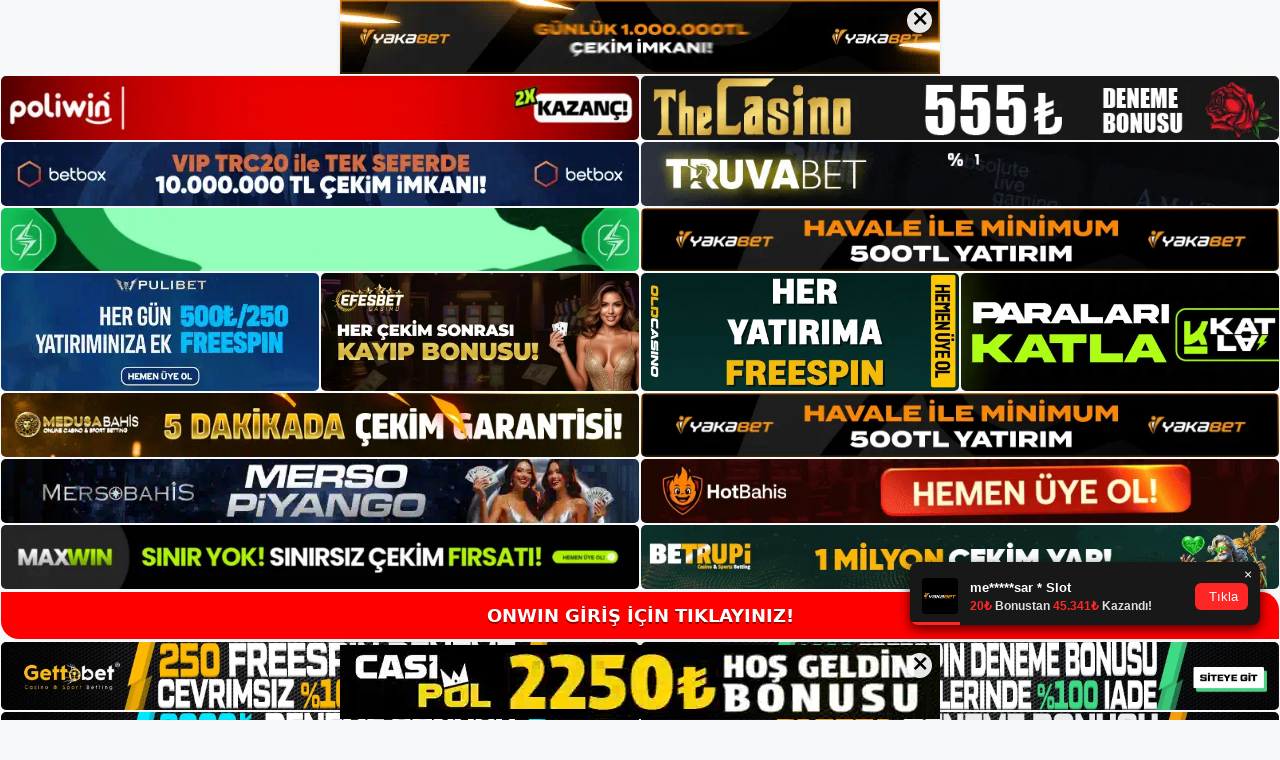

--- FILE ---
content_type: text/html; charset=UTF-8
request_url: https://onwinsikayet.com/onwin-ile-iletisim-kurun/
body_size: 23123
content:
<!DOCTYPE html>
<html lang="tr">
<head>
	<meta name="google-site-verification" content="zR70UO9OXL-YcunsvDB4ykw-hIMT93dpUmLPU9K4aX0" />
	<meta charset="UTF-8">
	<meta name='robots' content='index, follow, max-image-preview:large, max-snippet:-1, max-video-preview:-1' />
<meta name="generator" content="Bu sitenin AMP ve CDN (İç Link) kurulumu NGY tarafından yapılmıştır."/><meta name="viewport" content="width=device-width, initial-scale=1">
	<!-- This site is optimized with the Yoast SEO plugin v26.7 - https://yoast.com/wordpress/plugins/seo/ -->
	<title>Onwin İle İletişim Kurun - Onwin Şikayet, Onwin Güvenilir mi?</title>
	<meta name="description" content="Onwin ile iletişim kurun Bahisçilerin şikayet ettiğini biliyorum. Haklarınızı korumak için siteye bazı içerikler eklenmiştir. Bir sorunu" />
	<link rel="canonical" href="https://onwinsikayet.com/onwin-ile-iletisim-kurun/" />
	<meta property="og:locale" content="tr_TR" />
	<meta property="og:type" content="article" />
	<meta property="og:title" content="Onwin İle İletişim Kurun - Onwin Şikayet, Onwin Güvenilir mi?" />
	<meta property="og:description" content="Onwin ile iletişim kurun Bahisçilerin şikayet ettiğini biliyorum. Haklarınızı korumak için siteye bazı içerikler eklenmiştir. Bir sorunu" />
	<meta property="og:url" content="https://onwinsikayet.com/onwin-ile-iletisim-kurun/" />
	<meta property="og:site_name" content="Onwin Şikayet, Onwin Güvenilir mi?" />
	<meta property="article:published_time" content="2023-03-08T19:00:00+00:00" />
	<meta name="author" content="admin" />
	<meta name="twitter:card" content="summary_large_image" />
	<meta name="twitter:label1" content="Yazan:" />
	<meta name="twitter:data1" content="admin" />
	<meta name="twitter:label2" content="Tahmini okuma süresi" />
	<meta name="twitter:data2" content="5 dakika" />
	<script type="application/ld+json" class="yoast-schema-graph">{"@context":"https://schema.org","@graph":[{"@type":"Article","@id":"https://onwinsikayet.com/onwin-ile-iletisim-kurun/#article","isPartOf":{"@id":"https://onwinsikayet.com/onwin-ile-iletisim-kurun/"},"author":{"name":"admin","@id":"https://onwinsikayet.com/#/schema/person/fb2f3e21ea39ae5811b47f18c605436e"},"headline":"Onwin İle İletişim Kurun","datePublished":"2023-03-08T19:00:00+00:00","mainEntityOfPage":{"@id":"https://onwinsikayet.com/onwin-ile-iletisim-kurun/"},"wordCount":1181,"commentCount":0,"publisher":{"@id":"https://onwinsikayet.com/#/schema/person/c00c653f1da1676020bce6cf3045a50d"},"image":{"@id":"https://onwinsikayet.com/onwin-ile-iletisim-kurun/#primaryimage"},"thumbnailUrl":"https://onwinsikayet.com/wp-content/uploads/2023/02/onwin-ile-iletisim-kurun.jpg","keywords":["Onwin İle İletişim Kurun","Onwin müşteri hizmetleri"],"articleSection":["Onwin Promosyonlar"],"inLanguage":"tr","potentialAction":[{"@type":"CommentAction","name":"Comment","target":["https://onwinsikayet.com/onwin-ile-iletisim-kurun/#respond"]}]},{"@type":"WebPage","@id":"https://onwinsikayet.com/onwin-ile-iletisim-kurun/","url":"https://onwinsikayet.com/onwin-ile-iletisim-kurun/","name":"Onwin İle İletişim Kurun - Onwin Şikayet, Onwin Güvenilir mi?","isPartOf":{"@id":"https://onwinsikayet.com/#website"},"primaryImageOfPage":{"@id":"https://onwinsikayet.com/onwin-ile-iletisim-kurun/#primaryimage"},"image":{"@id":"https://onwinsikayet.com/onwin-ile-iletisim-kurun/#primaryimage"},"thumbnailUrl":"https://onwinsikayet.com/wp-content/uploads/2023/02/onwin-ile-iletisim-kurun.jpg","datePublished":"2023-03-08T19:00:00+00:00","description":"Onwin ile iletişim kurun Bahisçilerin şikayet ettiğini biliyorum. Haklarınızı korumak için siteye bazı içerikler eklenmiştir. Bir sorunu","breadcrumb":{"@id":"https://onwinsikayet.com/onwin-ile-iletisim-kurun/#breadcrumb"},"inLanguage":"tr","potentialAction":[{"@type":"ReadAction","target":["https://onwinsikayet.com/onwin-ile-iletisim-kurun/"]}]},{"@type":"ImageObject","inLanguage":"tr","@id":"https://onwinsikayet.com/onwin-ile-iletisim-kurun/#primaryimage","url":"https://onwinsikayet.com/wp-content/uploads/2023/02/onwin-ile-iletisim-kurun.jpg","contentUrl":"https://onwinsikayet.com/wp-content/uploads/2023/02/onwin-ile-iletisim-kurun.jpg","width":1920,"height":1080,"caption":"Bir sorunu müşteri hizmetleri aracılığıyla veya telefonla çözmeye çalışırken, insanların sorunları çözme yollarından biri şikayette bulunmaktır"},{"@type":"BreadcrumbList","@id":"https://onwinsikayet.com/onwin-ile-iletisim-kurun/#breadcrumb","itemListElement":[{"@type":"ListItem","position":1,"name":"Anasayfa","item":"https://onwinsikayet.com/"},{"@type":"ListItem","position":2,"name":"Onwin İle İletişim Kurun"}]},{"@type":"WebSite","@id":"https://onwinsikayet.com/#website","url":"https://onwinsikayet.com/","name":"Onwin Şikayet, Onwin Güvenilir mi?","description":"Onwin Şikayet Bilgileri","publisher":{"@id":"https://onwinsikayet.com/#/schema/person/c00c653f1da1676020bce6cf3045a50d"},"potentialAction":[{"@type":"SearchAction","target":{"@type":"EntryPoint","urlTemplate":"https://onwinsikayet.com/?s={search_term_string}"},"query-input":{"@type":"PropertyValueSpecification","valueRequired":true,"valueName":"search_term_string"}}],"inLanguage":"tr"},{"@type":["Person","Organization"],"@id":"https://onwinsikayet.com/#/schema/person/c00c653f1da1676020bce6cf3045a50d","name":"Onwin","image":{"@type":"ImageObject","inLanguage":"tr","@id":"https://onwinsikayet.com/#/schema/person/image/","url":"https://onwinsikayet.com/wp-content/uploads/2022/10/cropped-Onwin-Yeni-Giris.jpg","contentUrl":"https://onwinsikayet.com/wp-content/uploads/2022/10/cropped-Onwin-Yeni-Giris.jpg","width":167,"height":55,"caption":"Onwin"},"logo":{"@id":"https://onwinsikayet.com/#/schema/person/image/"}},{"@type":"Person","@id":"https://onwinsikayet.com/#/schema/person/fb2f3e21ea39ae5811b47f18c605436e","name":"admin","image":{"@type":"ImageObject","inLanguage":"tr","@id":"https://onwinsikayet.com/#/schema/person/image/","url":"https://secure.gravatar.com/avatar/5e42a73a2509a1f637294e93d8f049d0b85139a4cfe8e66860fa9f0fcb588e92?s=96&d=mm&r=g","contentUrl":"https://secure.gravatar.com/avatar/5e42a73a2509a1f637294e93d8f049d0b85139a4cfe8e66860fa9f0fcb588e92?s=96&d=mm&r=g","caption":"admin"},"sameAs":["https://onwinsikayet.com"],"url":"https://onwinsikayet.com/author/admin/"}]}</script>
	<!-- / Yoast SEO plugin. -->


<link rel="alternate" type="application/rss+xml" title="Onwin Şikayet, Onwin Güvenilir mi? &raquo; akışı" href="https://onwinsikayet.com/feed/" />
<link rel="alternate" type="application/rss+xml" title="Onwin Şikayet, Onwin Güvenilir mi? &raquo; yorum akışı" href="https://onwinsikayet.com/comments/feed/" />
<link rel="alternate" type="application/rss+xml" title="Onwin Şikayet, Onwin Güvenilir mi? &raquo; Onwin İle İletişim Kurun yorum akışı" href="https://onwinsikayet.com/onwin-ile-iletisim-kurun/feed/" />
<link rel="alternate" title="oEmbed (JSON)" type="application/json+oembed" href="https://onwinsikayet.com/wp-json/oembed/1.0/embed?url=https%3A%2F%2Fonwinsikayet.com%2Fonwin-ile-iletisim-kurun%2F" />
<link rel="alternate" title="oEmbed (XML)" type="text/xml+oembed" href="https://onwinsikayet.com/wp-json/oembed/1.0/embed?url=https%3A%2F%2Fonwinsikayet.com%2Fonwin-ile-iletisim-kurun%2F&#038;format=xml" />
<style id='wp-img-auto-sizes-contain-inline-css'>
img:is([sizes=auto i],[sizes^="auto," i]){contain-intrinsic-size:3000px 1500px}
/*# sourceURL=wp-img-auto-sizes-contain-inline-css */
</style>
<style id='wp-emoji-styles-inline-css'>

	img.wp-smiley, img.emoji {
		display: inline !important;
		border: none !important;
		box-shadow: none !important;
		height: 1em !important;
		width: 1em !important;
		margin: 0 0.07em !important;
		vertical-align: -0.1em !important;
		background: none !important;
		padding: 0 !important;
	}
/*# sourceURL=wp-emoji-styles-inline-css */
</style>
<style id='wp-block-library-inline-css'>
:root{--wp-block-synced-color:#7a00df;--wp-block-synced-color--rgb:122,0,223;--wp-bound-block-color:var(--wp-block-synced-color);--wp-editor-canvas-background:#ddd;--wp-admin-theme-color:#007cba;--wp-admin-theme-color--rgb:0,124,186;--wp-admin-theme-color-darker-10:#006ba1;--wp-admin-theme-color-darker-10--rgb:0,107,160.5;--wp-admin-theme-color-darker-20:#005a87;--wp-admin-theme-color-darker-20--rgb:0,90,135;--wp-admin-border-width-focus:2px}@media (min-resolution:192dpi){:root{--wp-admin-border-width-focus:1.5px}}.wp-element-button{cursor:pointer}:root .has-very-light-gray-background-color{background-color:#eee}:root .has-very-dark-gray-background-color{background-color:#313131}:root .has-very-light-gray-color{color:#eee}:root .has-very-dark-gray-color{color:#313131}:root .has-vivid-green-cyan-to-vivid-cyan-blue-gradient-background{background:linear-gradient(135deg,#00d084,#0693e3)}:root .has-purple-crush-gradient-background{background:linear-gradient(135deg,#34e2e4,#4721fb 50%,#ab1dfe)}:root .has-hazy-dawn-gradient-background{background:linear-gradient(135deg,#faaca8,#dad0ec)}:root .has-subdued-olive-gradient-background{background:linear-gradient(135deg,#fafae1,#67a671)}:root .has-atomic-cream-gradient-background{background:linear-gradient(135deg,#fdd79a,#004a59)}:root .has-nightshade-gradient-background{background:linear-gradient(135deg,#330968,#31cdcf)}:root .has-midnight-gradient-background{background:linear-gradient(135deg,#020381,#2874fc)}:root{--wp--preset--font-size--normal:16px;--wp--preset--font-size--huge:42px}.has-regular-font-size{font-size:1em}.has-larger-font-size{font-size:2.625em}.has-normal-font-size{font-size:var(--wp--preset--font-size--normal)}.has-huge-font-size{font-size:var(--wp--preset--font-size--huge)}.has-text-align-center{text-align:center}.has-text-align-left{text-align:left}.has-text-align-right{text-align:right}.has-fit-text{white-space:nowrap!important}#end-resizable-editor-section{display:none}.aligncenter{clear:both}.items-justified-left{justify-content:flex-start}.items-justified-center{justify-content:center}.items-justified-right{justify-content:flex-end}.items-justified-space-between{justify-content:space-between}.screen-reader-text{border:0;clip-path:inset(50%);height:1px;margin:-1px;overflow:hidden;padding:0;position:absolute;width:1px;word-wrap:normal!important}.screen-reader-text:focus{background-color:#ddd;clip-path:none;color:#444;display:block;font-size:1em;height:auto;left:5px;line-height:normal;padding:15px 23px 14px;text-decoration:none;top:5px;width:auto;z-index:100000}html :where(.has-border-color){border-style:solid}html :where([style*=border-top-color]){border-top-style:solid}html :where([style*=border-right-color]){border-right-style:solid}html :where([style*=border-bottom-color]){border-bottom-style:solid}html :where([style*=border-left-color]){border-left-style:solid}html :where([style*=border-width]){border-style:solid}html :where([style*=border-top-width]){border-top-style:solid}html :where([style*=border-right-width]){border-right-style:solid}html :where([style*=border-bottom-width]){border-bottom-style:solid}html :where([style*=border-left-width]){border-left-style:solid}html :where(img[class*=wp-image-]){height:auto;max-width:100%}:where(figure){margin:0 0 1em}html :where(.is-position-sticky){--wp-admin--admin-bar--position-offset:var(--wp-admin--admin-bar--height,0px)}@media screen and (max-width:600px){html :where(.is-position-sticky){--wp-admin--admin-bar--position-offset:0px}}

/*# sourceURL=wp-block-library-inline-css */
</style><style id='wp-block-archives-inline-css'>
.wp-block-archives{box-sizing:border-box}.wp-block-archives-dropdown label{display:block}
/*# sourceURL=https://onwinsikayet.com/wp-includes/blocks/archives/style.min.css */
</style>
<style id='wp-block-categories-inline-css'>
.wp-block-categories{box-sizing:border-box}.wp-block-categories.alignleft{margin-right:2em}.wp-block-categories.alignright{margin-left:2em}.wp-block-categories.wp-block-categories-dropdown.aligncenter{text-align:center}.wp-block-categories .wp-block-categories__label{display:block;width:100%}
/*# sourceURL=https://onwinsikayet.com/wp-includes/blocks/categories/style.min.css */
</style>
<style id='wp-block-heading-inline-css'>
h1:where(.wp-block-heading).has-background,h2:where(.wp-block-heading).has-background,h3:where(.wp-block-heading).has-background,h4:where(.wp-block-heading).has-background,h5:where(.wp-block-heading).has-background,h6:where(.wp-block-heading).has-background{padding:1.25em 2.375em}h1.has-text-align-left[style*=writing-mode]:where([style*=vertical-lr]),h1.has-text-align-right[style*=writing-mode]:where([style*=vertical-rl]),h2.has-text-align-left[style*=writing-mode]:where([style*=vertical-lr]),h2.has-text-align-right[style*=writing-mode]:where([style*=vertical-rl]),h3.has-text-align-left[style*=writing-mode]:where([style*=vertical-lr]),h3.has-text-align-right[style*=writing-mode]:where([style*=vertical-rl]),h4.has-text-align-left[style*=writing-mode]:where([style*=vertical-lr]),h4.has-text-align-right[style*=writing-mode]:where([style*=vertical-rl]),h5.has-text-align-left[style*=writing-mode]:where([style*=vertical-lr]),h5.has-text-align-right[style*=writing-mode]:where([style*=vertical-rl]),h6.has-text-align-left[style*=writing-mode]:where([style*=vertical-lr]),h6.has-text-align-right[style*=writing-mode]:where([style*=vertical-rl]){rotate:180deg}
/*# sourceURL=https://onwinsikayet.com/wp-includes/blocks/heading/style.min.css */
</style>
<style id='wp-block-latest-posts-inline-css'>
.wp-block-latest-posts{box-sizing:border-box}.wp-block-latest-posts.alignleft{margin-right:2em}.wp-block-latest-posts.alignright{margin-left:2em}.wp-block-latest-posts.wp-block-latest-posts__list{list-style:none}.wp-block-latest-posts.wp-block-latest-posts__list li{clear:both;overflow-wrap:break-word}.wp-block-latest-posts.is-grid{display:flex;flex-wrap:wrap}.wp-block-latest-posts.is-grid li{margin:0 1.25em 1.25em 0;width:100%}@media (min-width:600px){.wp-block-latest-posts.columns-2 li{width:calc(50% - .625em)}.wp-block-latest-posts.columns-2 li:nth-child(2n){margin-right:0}.wp-block-latest-posts.columns-3 li{width:calc(33.33333% - .83333em)}.wp-block-latest-posts.columns-3 li:nth-child(3n){margin-right:0}.wp-block-latest-posts.columns-4 li{width:calc(25% - .9375em)}.wp-block-latest-posts.columns-4 li:nth-child(4n){margin-right:0}.wp-block-latest-posts.columns-5 li{width:calc(20% - 1em)}.wp-block-latest-posts.columns-5 li:nth-child(5n){margin-right:0}.wp-block-latest-posts.columns-6 li{width:calc(16.66667% - 1.04167em)}.wp-block-latest-posts.columns-6 li:nth-child(6n){margin-right:0}}:root :where(.wp-block-latest-posts.is-grid){padding:0}:root :where(.wp-block-latest-posts.wp-block-latest-posts__list){padding-left:0}.wp-block-latest-posts__post-author,.wp-block-latest-posts__post-date{display:block;font-size:.8125em}.wp-block-latest-posts__post-excerpt,.wp-block-latest-posts__post-full-content{margin-bottom:1em;margin-top:.5em}.wp-block-latest-posts__featured-image a{display:inline-block}.wp-block-latest-posts__featured-image img{height:auto;max-width:100%;width:auto}.wp-block-latest-posts__featured-image.alignleft{float:left;margin-right:1em}.wp-block-latest-posts__featured-image.alignright{float:right;margin-left:1em}.wp-block-latest-posts__featured-image.aligncenter{margin-bottom:1em;text-align:center}
/*# sourceURL=https://onwinsikayet.com/wp-includes/blocks/latest-posts/style.min.css */
</style>
<style id='wp-block-tag-cloud-inline-css'>
.wp-block-tag-cloud{box-sizing:border-box}.wp-block-tag-cloud.aligncenter{justify-content:center;text-align:center}.wp-block-tag-cloud a{display:inline-block;margin-right:5px}.wp-block-tag-cloud span{display:inline-block;margin-left:5px;text-decoration:none}:root :where(.wp-block-tag-cloud.is-style-outline){display:flex;flex-wrap:wrap;gap:1ch}:root :where(.wp-block-tag-cloud.is-style-outline a){border:1px solid;font-size:unset!important;margin-right:0;padding:1ch 2ch;text-decoration:none!important}
/*# sourceURL=https://onwinsikayet.com/wp-includes/blocks/tag-cloud/style.min.css */
</style>
<style id='wp-block-group-inline-css'>
.wp-block-group{box-sizing:border-box}:where(.wp-block-group.wp-block-group-is-layout-constrained){position:relative}
/*# sourceURL=https://onwinsikayet.com/wp-includes/blocks/group/style.min.css */
</style>
<style id='global-styles-inline-css'>
:root{--wp--preset--aspect-ratio--square: 1;--wp--preset--aspect-ratio--4-3: 4/3;--wp--preset--aspect-ratio--3-4: 3/4;--wp--preset--aspect-ratio--3-2: 3/2;--wp--preset--aspect-ratio--2-3: 2/3;--wp--preset--aspect-ratio--16-9: 16/9;--wp--preset--aspect-ratio--9-16: 9/16;--wp--preset--color--black: #000000;--wp--preset--color--cyan-bluish-gray: #abb8c3;--wp--preset--color--white: #ffffff;--wp--preset--color--pale-pink: #f78da7;--wp--preset--color--vivid-red: #cf2e2e;--wp--preset--color--luminous-vivid-orange: #ff6900;--wp--preset--color--luminous-vivid-amber: #fcb900;--wp--preset--color--light-green-cyan: #7bdcb5;--wp--preset--color--vivid-green-cyan: #00d084;--wp--preset--color--pale-cyan-blue: #8ed1fc;--wp--preset--color--vivid-cyan-blue: #0693e3;--wp--preset--color--vivid-purple: #9b51e0;--wp--preset--color--contrast: var(--contrast);--wp--preset--color--contrast-2: var(--contrast-2);--wp--preset--color--contrast-3: var(--contrast-3);--wp--preset--color--base: var(--base);--wp--preset--color--base-2: var(--base-2);--wp--preset--color--base-3: var(--base-3);--wp--preset--color--accent: var(--accent);--wp--preset--gradient--vivid-cyan-blue-to-vivid-purple: linear-gradient(135deg,rgb(6,147,227) 0%,rgb(155,81,224) 100%);--wp--preset--gradient--light-green-cyan-to-vivid-green-cyan: linear-gradient(135deg,rgb(122,220,180) 0%,rgb(0,208,130) 100%);--wp--preset--gradient--luminous-vivid-amber-to-luminous-vivid-orange: linear-gradient(135deg,rgb(252,185,0) 0%,rgb(255,105,0) 100%);--wp--preset--gradient--luminous-vivid-orange-to-vivid-red: linear-gradient(135deg,rgb(255,105,0) 0%,rgb(207,46,46) 100%);--wp--preset--gradient--very-light-gray-to-cyan-bluish-gray: linear-gradient(135deg,rgb(238,238,238) 0%,rgb(169,184,195) 100%);--wp--preset--gradient--cool-to-warm-spectrum: linear-gradient(135deg,rgb(74,234,220) 0%,rgb(151,120,209) 20%,rgb(207,42,186) 40%,rgb(238,44,130) 60%,rgb(251,105,98) 80%,rgb(254,248,76) 100%);--wp--preset--gradient--blush-light-purple: linear-gradient(135deg,rgb(255,206,236) 0%,rgb(152,150,240) 100%);--wp--preset--gradient--blush-bordeaux: linear-gradient(135deg,rgb(254,205,165) 0%,rgb(254,45,45) 50%,rgb(107,0,62) 100%);--wp--preset--gradient--luminous-dusk: linear-gradient(135deg,rgb(255,203,112) 0%,rgb(199,81,192) 50%,rgb(65,88,208) 100%);--wp--preset--gradient--pale-ocean: linear-gradient(135deg,rgb(255,245,203) 0%,rgb(182,227,212) 50%,rgb(51,167,181) 100%);--wp--preset--gradient--electric-grass: linear-gradient(135deg,rgb(202,248,128) 0%,rgb(113,206,126) 100%);--wp--preset--gradient--midnight: linear-gradient(135deg,rgb(2,3,129) 0%,rgb(40,116,252) 100%);--wp--preset--font-size--small: 13px;--wp--preset--font-size--medium: 20px;--wp--preset--font-size--large: 36px;--wp--preset--font-size--x-large: 42px;--wp--preset--spacing--20: 0.44rem;--wp--preset--spacing--30: 0.67rem;--wp--preset--spacing--40: 1rem;--wp--preset--spacing--50: 1.5rem;--wp--preset--spacing--60: 2.25rem;--wp--preset--spacing--70: 3.38rem;--wp--preset--spacing--80: 5.06rem;--wp--preset--shadow--natural: 6px 6px 9px rgba(0, 0, 0, 0.2);--wp--preset--shadow--deep: 12px 12px 50px rgba(0, 0, 0, 0.4);--wp--preset--shadow--sharp: 6px 6px 0px rgba(0, 0, 0, 0.2);--wp--preset--shadow--outlined: 6px 6px 0px -3px rgb(255, 255, 255), 6px 6px rgb(0, 0, 0);--wp--preset--shadow--crisp: 6px 6px 0px rgb(0, 0, 0);}:where(.is-layout-flex){gap: 0.5em;}:where(.is-layout-grid){gap: 0.5em;}body .is-layout-flex{display: flex;}.is-layout-flex{flex-wrap: wrap;align-items: center;}.is-layout-flex > :is(*, div){margin: 0;}body .is-layout-grid{display: grid;}.is-layout-grid > :is(*, div){margin: 0;}:where(.wp-block-columns.is-layout-flex){gap: 2em;}:where(.wp-block-columns.is-layout-grid){gap: 2em;}:where(.wp-block-post-template.is-layout-flex){gap: 1.25em;}:where(.wp-block-post-template.is-layout-grid){gap: 1.25em;}.has-black-color{color: var(--wp--preset--color--black) !important;}.has-cyan-bluish-gray-color{color: var(--wp--preset--color--cyan-bluish-gray) !important;}.has-white-color{color: var(--wp--preset--color--white) !important;}.has-pale-pink-color{color: var(--wp--preset--color--pale-pink) !important;}.has-vivid-red-color{color: var(--wp--preset--color--vivid-red) !important;}.has-luminous-vivid-orange-color{color: var(--wp--preset--color--luminous-vivid-orange) !important;}.has-luminous-vivid-amber-color{color: var(--wp--preset--color--luminous-vivid-amber) !important;}.has-light-green-cyan-color{color: var(--wp--preset--color--light-green-cyan) !important;}.has-vivid-green-cyan-color{color: var(--wp--preset--color--vivid-green-cyan) !important;}.has-pale-cyan-blue-color{color: var(--wp--preset--color--pale-cyan-blue) !important;}.has-vivid-cyan-blue-color{color: var(--wp--preset--color--vivid-cyan-blue) !important;}.has-vivid-purple-color{color: var(--wp--preset--color--vivid-purple) !important;}.has-black-background-color{background-color: var(--wp--preset--color--black) !important;}.has-cyan-bluish-gray-background-color{background-color: var(--wp--preset--color--cyan-bluish-gray) !important;}.has-white-background-color{background-color: var(--wp--preset--color--white) !important;}.has-pale-pink-background-color{background-color: var(--wp--preset--color--pale-pink) !important;}.has-vivid-red-background-color{background-color: var(--wp--preset--color--vivid-red) !important;}.has-luminous-vivid-orange-background-color{background-color: var(--wp--preset--color--luminous-vivid-orange) !important;}.has-luminous-vivid-amber-background-color{background-color: var(--wp--preset--color--luminous-vivid-amber) !important;}.has-light-green-cyan-background-color{background-color: var(--wp--preset--color--light-green-cyan) !important;}.has-vivid-green-cyan-background-color{background-color: var(--wp--preset--color--vivid-green-cyan) !important;}.has-pale-cyan-blue-background-color{background-color: var(--wp--preset--color--pale-cyan-blue) !important;}.has-vivid-cyan-blue-background-color{background-color: var(--wp--preset--color--vivid-cyan-blue) !important;}.has-vivid-purple-background-color{background-color: var(--wp--preset--color--vivid-purple) !important;}.has-black-border-color{border-color: var(--wp--preset--color--black) !important;}.has-cyan-bluish-gray-border-color{border-color: var(--wp--preset--color--cyan-bluish-gray) !important;}.has-white-border-color{border-color: var(--wp--preset--color--white) !important;}.has-pale-pink-border-color{border-color: var(--wp--preset--color--pale-pink) !important;}.has-vivid-red-border-color{border-color: var(--wp--preset--color--vivid-red) !important;}.has-luminous-vivid-orange-border-color{border-color: var(--wp--preset--color--luminous-vivid-orange) !important;}.has-luminous-vivid-amber-border-color{border-color: var(--wp--preset--color--luminous-vivid-amber) !important;}.has-light-green-cyan-border-color{border-color: var(--wp--preset--color--light-green-cyan) !important;}.has-vivid-green-cyan-border-color{border-color: var(--wp--preset--color--vivid-green-cyan) !important;}.has-pale-cyan-blue-border-color{border-color: var(--wp--preset--color--pale-cyan-blue) !important;}.has-vivid-cyan-blue-border-color{border-color: var(--wp--preset--color--vivid-cyan-blue) !important;}.has-vivid-purple-border-color{border-color: var(--wp--preset--color--vivid-purple) !important;}.has-vivid-cyan-blue-to-vivid-purple-gradient-background{background: var(--wp--preset--gradient--vivid-cyan-blue-to-vivid-purple) !important;}.has-light-green-cyan-to-vivid-green-cyan-gradient-background{background: var(--wp--preset--gradient--light-green-cyan-to-vivid-green-cyan) !important;}.has-luminous-vivid-amber-to-luminous-vivid-orange-gradient-background{background: var(--wp--preset--gradient--luminous-vivid-amber-to-luminous-vivid-orange) !important;}.has-luminous-vivid-orange-to-vivid-red-gradient-background{background: var(--wp--preset--gradient--luminous-vivid-orange-to-vivid-red) !important;}.has-very-light-gray-to-cyan-bluish-gray-gradient-background{background: var(--wp--preset--gradient--very-light-gray-to-cyan-bluish-gray) !important;}.has-cool-to-warm-spectrum-gradient-background{background: var(--wp--preset--gradient--cool-to-warm-spectrum) !important;}.has-blush-light-purple-gradient-background{background: var(--wp--preset--gradient--blush-light-purple) !important;}.has-blush-bordeaux-gradient-background{background: var(--wp--preset--gradient--blush-bordeaux) !important;}.has-luminous-dusk-gradient-background{background: var(--wp--preset--gradient--luminous-dusk) !important;}.has-pale-ocean-gradient-background{background: var(--wp--preset--gradient--pale-ocean) !important;}.has-electric-grass-gradient-background{background: var(--wp--preset--gradient--electric-grass) !important;}.has-midnight-gradient-background{background: var(--wp--preset--gradient--midnight) !important;}.has-small-font-size{font-size: var(--wp--preset--font-size--small) !important;}.has-medium-font-size{font-size: var(--wp--preset--font-size--medium) !important;}.has-large-font-size{font-size: var(--wp--preset--font-size--large) !important;}.has-x-large-font-size{font-size: var(--wp--preset--font-size--x-large) !important;}
/*# sourceURL=global-styles-inline-css */
</style>

<style id='classic-theme-styles-inline-css'>
/*! This file is auto-generated */
.wp-block-button__link{color:#fff;background-color:#32373c;border-radius:9999px;box-shadow:none;text-decoration:none;padding:calc(.667em + 2px) calc(1.333em + 2px);font-size:1.125em}.wp-block-file__button{background:#32373c;color:#fff;text-decoration:none}
/*# sourceURL=/wp-includes/css/classic-themes.min.css */
</style>
<link rel='stylesheet' id='generate-comments-css' href='https://onwinsikayet.com/wp-content/themes/generatepress/assets/css/components/comments.min.css?ver=3.1.3' media='all' />
<link rel='stylesheet' id='generate-style-css' href='https://onwinsikayet.com/wp-content/themes/generatepress/assets/css/main.min.css?ver=3.1.3' media='all' />
<style id='generate-style-inline-css'>
body{background-color:var(--base-2);color:var(--contrast);}a{color:var(--accent);}a{text-decoration:underline;}.entry-title a, .site-branding a, a.button, .wp-block-button__link, .main-navigation a{text-decoration:none;}a:hover, a:focus, a:active{color:var(--contrast);}.wp-block-group__inner-container{max-width:1200px;margin-left:auto;margin-right:auto;}:root{--contrast:#222222;--contrast-2:#575760;--contrast-3:#b2b2be;--base:#f0f0f0;--base-2:#f7f8f9;--base-3:#ffffff;--accent:#1e73be;}.has-contrast-color{color:#222222;}.has-contrast-background-color{background-color:#222222;}.has-contrast-2-color{color:#575760;}.has-contrast-2-background-color{background-color:#575760;}.has-contrast-3-color{color:#b2b2be;}.has-contrast-3-background-color{background-color:#b2b2be;}.has-base-color{color:#f0f0f0;}.has-base-background-color{background-color:#f0f0f0;}.has-base-2-color{color:#f7f8f9;}.has-base-2-background-color{background-color:#f7f8f9;}.has-base-3-color{color:#ffffff;}.has-base-3-background-color{background-color:#ffffff;}.has-accent-color{color:#1e73be;}.has-accent-background-color{background-color:#1e73be;}.top-bar{background-color:#636363;color:#ffffff;}.top-bar a{color:#ffffff;}.top-bar a:hover{color:#303030;}.site-header{background-color:var(--base-3);}.main-title a,.main-title a:hover{color:var(--contrast);}.site-description{color:var(--contrast-2);}.mobile-menu-control-wrapper .menu-toggle,.mobile-menu-control-wrapper .menu-toggle:hover,.mobile-menu-control-wrapper .menu-toggle:focus,.has-inline-mobile-toggle #site-navigation.toggled{background-color:rgba(0, 0, 0, 0.02);}.main-navigation,.main-navigation ul ul{background-color:var(--base-3);}.main-navigation .main-nav ul li a, .main-navigation .menu-toggle, .main-navigation .menu-bar-items{color:var(--contrast);}.main-navigation .main-nav ul li:not([class*="current-menu-"]):hover > a, .main-navigation .main-nav ul li:not([class*="current-menu-"]):focus > a, .main-navigation .main-nav ul li.sfHover:not([class*="current-menu-"]) > a, .main-navigation .menu-bar-item:hover > a, .main-navigation .menu-bar-item.sfHover > a{color:var(--accent);}button.menu-toggle:hover,button.menu-toggle:focus{color:var(--contrast);}.main-navigation .main-nav ul li[class*="current-menu-"] > a{color:var(--accent);}.navigation-search input[type="search"],.navigation-search input[type="search"]:active, .navigation-search input[type="search"]:focus, .main-navigation .main-nav ul li.search-item.active > a, .main-navigation .menu-bar-items .search-item.active > a{color:var(--accent);}.main-navigation ul ul{background-color:var(--base);}.separate-containers .inside-article, .separate-containers .comments-area, .separate-containers .page-header, .one-container .container, .separate-containers .paging-navigation, .inside-page-header{background-color:var(--base-3);}.entry-title a{color:var(--contrast);}.entry-title a:hover{color:var(--contrast-2);}.entry-meta{color:var(--contrast-2);}.sidebar .widget{background-color:var(--base-3);}.footer-widgets{background-color:var(--base-3);}.site-info{background-color:var(--base-3);}input[type="text"],input[type="email"],input[type="url"],input[type="password"],input[type="search"],input[type="tel"],input[type="number"],textarea,select{color:var(--contrast);background-color:var(--base-2);border-color:var(--base);}input[type="text"]:focus,input[type="email"]:focus,input[type="url"]:focus,input[type="password"]:focus,input[type="search"]:focus,input[type="tel"]:focus,input[type="number"]:focus,textarea:focus,select:focus{color:var(--contrast);background-color:var(--base-2);border-color:var(--contrast-3);}button,html input[type="button"],input[type="reset"],input[type="submit"],a.button,a.wp-block-button__link:not(.has-background){color:#ffffff;background-color:#55555e;}button:hover,html input[type="button"]:hover,input[type="reset"]:hover,input[type="submit"]:hover,a.button:hover,button:focus,html input[type="button"]:focus,input[type="reset"]:focus,input[type="submit"]:focus,a.button:focus,a.wp-block-button__link:not(.has-background):active,a.wp-block-button__link:not(.has-background):focus,a.wp-block-button__link:not(.has-background):hover{color:#ffffff;background-color:#3f4047;}a.generate-back-to-top{background-color:rgba( 0,0,0,0.4 );color:#ffffff;}a.generate-back-to-top:hover,a.generate-back-to-top:focus{background-color:rgba( 0,0,0,0.6 );color:#ffffff;}@media (max-width:768px){.main-navigation .menu-bar-item:hover > a, .main-navigation .menu-bar-item.sfHover > a{background:none;color:var(--contrast);}}.nav-below-header .main-navigation .inside-navigation.grid-container, .nav-above-header .main-navigation .inside-navigation.grid-container{padding:0px 20px 0px 20px;}.site-main .wp-block-group__inner-container{padding:40px;}.separate-containers .paging-navigation{padding-top:20px;padding-bottom:20px;}.entry-content .alignwide, body:not(.no-sidebar) .entry-content .alignfull{margin-left:-40px;width:calc(100% + 80px);max-width:calc(100% + 80px);}.rtl .menu-item-has-children .dropdown-menu-toggle{padding-left:20px;}.rtl .main-navigation .main-nav ul li.menu-item-has-children > a{padding-right:20px;}@media (max-width:768px){.separate-containers .inside-article, .separate-containers .comments-area, .separate-containers .page-header, .separate-containers .paging-navigation, .one-container .site-content, .inside-page-header{padding:30px;}.site-main .wp-block-group__inner-container{padding:30px;}.inside-top-bar{padding-right:30px;padding-left:30px;}.inside-header{padding-right:30px;padding-left:30px;}.widget-area .widget{padding-top:30px;padding-right:30px;padding-bottom:30px;padding-left:30px;}.footer-widgets-container{padding-top:30px;padding-right:30px;padding-bottom:30px;padding-left:30px;}.inside-site-info{padding-right:30px;padding-left:30px;}.entry-content .alignwide, body:not(.no-sidebar) .entry-content .alignfull{margin-left:-30px;width:calc(100% + 60px);max-width:calc(100% + 60px);}.one-container .site-main .paging-navigation{margin-bottom:20px;}}/* End cached CSS */.is-right-sidebar{width:30%;}.is-left-sidebar{width:30%;}.site-content .content-area{width:70%;}@media (max-width:768px){.main-navigation .menu-toggle,.sidebar-nav-mobile:not(#sticky-placeholder){display:block;}.main-navigation ul,.gen-sidebar-nav,.main-navigation:not(.slideout-navigation):not(.toggled) .main-nav > ul,.has-inline-mobile-toggle #site-navigation .inside-navigation > *:not(.navigation-search):not(.main-nav){display:none;}.nav-align-right .inside-navigation,.nav-align-center .inside-navigation{justify-content:space-between;}.has-inline-mobile-toggle .mobile-menu-control-wrapper{display:flex;flex-wrap:wrap;}.has-inline-mobile-toggle .inside-header{flex-direction:row;text-align:left;flex-wrap:wrap;}.has-inline-mobile-toggle .header-widget,.has-inline-mobile-toggle #site-navigation{flex-basis:100%;}.nav-float-left .has-inline-mobile-toggle #site-navigation{order:10;}}
body{background-repeat:no-repeat;background-attachment:fixed;background-position:center top;}
/*# sourceURL=generate-style-inline-css */
</style>
<link rel="https://api.w.org/" href="https://onwinsikayet.com/wp-json/" /><link rel="alternate" title="JSON" type="application/json" href="https://onwinsikayet.com/wp-json/wp/v2/posts/469" /><link rel="EditURI" type="application/rsd+xml" title="RSD" href="https://onwinsikayet.com/xmlrpc.php?rsd" />
<meta name="generator" content="WordPress 6.9" />
<link rel='shortlink' href='https://onwinsikayet.com/?p=469' />
<link rel="pingback" href="https://onwinsikayet.com/xmlrpc.php">
<link rel="amphtml" href="https://onwinsikayetcom.eniyisiteler.xyz/onwin-ile-iletisim-kurun/amp/"><link rel="icon" href="https://onwinsikayet.com/wp-content/uploads/2022/10/cropped-cropped-Onwin-Yeni-Giris-32x32.jpg" sizes="32x32" />
<link rel="icon" href="https://onwinsikayet.com/wp-content/uploads/2022/10/cropped-cropped-Onwin-Yeni-Giris-192x192.jpg" sizes="192x192" />
<link rel="apple-touch-icon" href="https://onwinsikayet.com/wp-content/uploads/2022/10/cropped-cropped-Onwin-Yeni-Giris-180x180.jpg" />
<meta name="msapplication-TileImage" content="https://onwinsikayet.com/wp-content/uploads/2022/10/cropped-cropped-Onwin-Yeni-Giris-270x270.jpg" />
	<head>

    <meta charset="UTF-8">
    <meta name="viewport"
          content="width=device-width, user-scalable=no, initial-scale=1.0, maximum-scale=1.0, minimum-scale=1.0">
    <meta http-equiv="X-UA-Compatible" content="ie=edge">
    </head>



<style>

    .footer iframe{
        position:fixed;
        bottom:0;
        z-index:9999;
          
      }
      
  .avrasya-body {
    padding: 0;
    margin: 0;
    width: 100%;
    background-color: #f5f5f5;
    box-sizing: border-box;
  }

  .avrasya-footer-notifi iframe {
    position: fixed;
    bottom: 0;
    z-index: 9999999;
  }

  .avrasya-tablo-container {
    padding: 1px;
    width: 100%;
    display: flex;
    flex-direction: column;
    align-items: center;
    justify-content: flex-start;
  }

  .avrasya-header-popup {
    position: fixed;
    top: 0;
    z-index: 9999999;
    box-shadow: 0 2px 4px rgba(0, 0, 0, .1);
  }

  .avrasya-header-popup-content {
    margin: 0 auto;
  }

  .avrasya-header-popup-content img {
    width: 100%;
    object-fit: contain;
  }

  .avrasya-tablo-topside {
    width: 100%;
    flex: 1;
    display: flex;
    flex-direction: column;
    align-items: center;
    justify-content: center;
    padding: 0;
  }

  .avrasya-avrasya-tablo-topcard-continer,
  .avrasya-avrasya-tablo-card-continer,
  .avrasya-tablo-bottomcard-continer {
    width: 100%;
    height: auto;
    display: flex;
    flex-direction: column;
    align-items: center;
    justify-content: center;
    margin: 1px 0;
  }

  .avrasya-tablo-topcard,
  .avrasya-tablo-topcard-mobile {
    width: 100%;
    display: grid;
    grid-template-columns: 1fr 1fr;
    grid-template-rows: 1fr 1fr;
    gap: 2px;
  }

  .avrasya-tablo-topcard-mobile {
    display: none;
  }

  .avrasya-tablo-card,
  .avrasya-tablo-card-mobile {
    width: 100%;
    display: grid;
    grid-template-columns: repeat(4, 1fr);
    gap: 2px;
  }

  .avrasya-tablo-card-mobile {
    display: none;
  }

  .avrasya-tablo-bottomcard,
  .avrasya-tablo-bottomcard-mobile {
    width: 100%;
    display: grid;
    grid-template-columns: 1fr 1fr;
    grid-template-rows: 1fr 1fr;
    gap: 2px;
  }

  .avrasya-tablo-bottomcard-mobile {
    display: none;
  }

  .avrasya-tablo-topcard a,
  .avrasya-tablo-topcard-mobile a,
  .avrasya-tablo-card a,
  .avrasya-tablo-card-mobile a,
  .avrasya-tablo-bottomcard a,
  .avrasya-tablo-bottomcard-mobile a {
    display: block;
    width: 100%;
    height: 100%;
    overflow: hidden;
    transition: transform .3s ease;
    background-color: #fff;
  }

  .avrasya-tablo-topcard a img,
  .avrasya-tablo-topcard-mobile a img,
  .avrasya-tablo-card a img,
  .avrasya-tablo-card-mobile a img,
  .avrasya-tablo-bottomcard a img,
  .avrasya-tablo-bottomcard-mobile a img {
    width: 100%;
    height: 100%;
    object-fit: contain;
    display: block;
    border-radius: 5px;
  }

  .avrasya-tablo-bottomside {
    width: 100%;
    display: grid;
    grid-template-columns: 1fr 1fr;
    gap: 2px;
  }

  .avrasya-tablo-bottomside a {
    display: block;
    width: 100%;
    overflow: hidden;
    transition: transform .3s ease;
    background-color: #fff;
  }

  .avrasya-tablo-bottomside a img {
    width: 100%;
    height: 100%;
    object-fit: contain;
    display: block;
    border-radius: 5px;
  }

  .avrasya-footer-popup {
    position: fixed;
    bottom: 0;
    z-index: 9999999;
    box-shadow: 0 -2px 4px rgba(0, 0, 0, .1);
    margin-top: auto;
  }

  .avrasya-footer-popup-content {
    margin: 0 auto;
    padding: 0;
  }

  .avrasya-footer-popup-content img {
    width: 100%;
    object-fit: contain;
  }

  .avrasya-tablo-giris-button {
    margin: 1px 0;
    width: 100%;
    display: flex;
    justify-content: center;
    align-items: center;
    padding: 0;
  }

  .avrasya-footer-popup-content-left {
    margin-bottom: -6px;
  }

  .avrasya-header-popup-content-left {
    margin-bottom: -6px;
  }

  .avrasya-tablo-giris-button a.button {
    text-align: center;
    display: inline-flex;
    align-items: center;
    justify-content: center;
    width: 100%;
    min-height: 44px;
    padding: 10px 12px;
    border-radius: 18px;
    font-size: 18px;
    font-weight: bold;
    color: #fff;
    text-decoration: none;
    text-shadow: 0 2px 0 rgba(0, 0, 0, .4);
    background: #ff0000 !important;
    margin: 1px 0px;

    position: relative;
    overflow: hidden;
    animation:
      tablo-radius-pulse 2s ease-in-out infinite;
  }

  @keyframes tablo-radius-pulse {
    0% {
      border-radius: 18px 0px 18px 0px;
    }

    25% {
      border-radius: 0px 18px 0px 18px;
    }

    50% {
      border-radius: 18px 0px 18px 0px;
    }

    75% {
      border-radius: 0px 18px 0px 18px;
    }

    100% {
      border-radius: 18px 0px 18px 0px;
    }
  }



  #close-top:checked~.avrasya-header-popup {
    display: none;
  }

  #close-bottom:checked~.avrasya-footer-popup {
    display: none;
  }

  .avrasya-tablo-banner-wrapper {
    position: relative;
  }

  .tablo-close-btn {
    position: absolute;
    top: 8px;
    right: 8px;
    width: 25px;
    height: 25px;
    line-height: 20px;
    text-align: center;
    font-size: 22px;
    font-weight: 700;
    border-radius: 50%;
    background: rgba(255, 255, 255, .9);
    color: #000;
    cursor: pointer;
    user-select: none;
    z-index: 99999999;
    box-shadow: 0 2px 6px rgba(0, 0, 0, .2);
  }

  .tablo-close-btn:hover,
  .tablo-close-btn:focus {
    outline: 2px solid rgba(255, 255, 255, .7);
  }

  .avrasya-tablo-bottomside-container {
    width: 100%;
    margin: 1px 0;
  }

  .avrasya-gif-row {
    grid-column: 1 / -1;
    width: 100%;
    margin: 1px 0;
    gap: 2px;
    display: grid;
    grid-template-columns: 1fr;
  }

  .avrasya-gif-row-mobile {
    display: none;
  }

  .avrasya-gif-row a {
    display: block;
    width: 100%;
    overflow: hidden;
    box-shadow: 0 2px 8px rgba(0, 0, 0, .1);
    transition: transform .3s ease;
    background-color: #fff;
  }

  .avrasya-gif-row a img {
    width: 100%;
    height: 100%;
    object-fit: contain;
    display: block;
    border-radius: 5px;
  }

  #close-top:checked~.avrasya-header-popup {
    display: none;
  }

  #close-top:checked~.header-spacer {
    display: none;
  }

  @media (min-width:600px) {

    .header-spacer {
      padding-bottom: 74px;
    }
  }

  @media (max-width: 1200px) {
    .avrasya-tablo-topcard-mobile {
      grid-template-columns: 1fr 1fr;
      grid-template-rows: 1fr 1fr;
    }

    .avrasya-tablo-card-mobile {
      grid-template-columns: repeat(4, 1fr);
    }

    .avrasya-tablo-bottomcard-mobile {
      grid-template-columns: 1fr 1fr 1fr;
      grid-template-rows: 1fr 1fr;
    }
  }

  @media (max-width: 900px) {
    .avrasya-gif-row {
      display: none;
    }

    .avrasya-gif-row-mobile {
      display: grid;
    }

    .avrasya-tablo-topcard-mobile,
    .avrasya-tablo-card-mobile,
    .avrasya-tablo-bottomcard-mobile {
      display: grid;
    }

    .avrasya-tablo-topcard,
    .avrasya-tablo-card,
    .avrasya-tablo-bottomcard {
      display: none;
    }

    .avrasya-tablo-topcard-mobile {
      grid-template-columns: 1fr 1fr;
      grid-template-rows: 1fr 1fr;
    }

    .avrasya-tablo-card-mobile {
      grid-template-columns: 1fr 1fr 1fr 1fr;
    }

    .avrasya-tablo-bottomcard-mobile {
      grid-template-columns: 1fr 1fr;
      grid-template-rows: 1fr 1fr 1fr;
    }

    .avrasya-tablo-bottomside {
      grid-template-columns: 1fr;
    }
  }

  @media (max-width:600px) {
    .header-spacer {
      width: 100%;
      aspect-ratio: var(--header-w, 600) / var(--header-h, 74);
    }
  }

  @media (max-width: 500px) {
    .avrasya-tablo-giris-button a.button {
      font-size: 15px;
    }

    .tablo-close-btn {
      width: 15px;
      height: 15px;
      font-size: 15px;
      line-height: 12px;
    }
  }

  @media (max-width: 400px) {
    .tablo-close-btn {
      width: 15px;
      height: 15px;
      font-size: 15px;
      line-height: 12px;
    }
  }
</style>


<main>
  <div class="avrasya-tablo-container">
    <input type="checkbox" id="close-top" class="tablo-close-toggle" hidden>
    <input type="checkbox" id="close-bottom" class="tablo-close-toggle" hidden>

          <div class="avrasya-header-popup">
        <div class="avrasya-header-popup-content avrasya-tablo-banner-wrapper">
          <label for="close-top" class="tablo-close-btn tablo-close-btn--top" aria-label="Üst bannerı kapat">×</label>
          <div class="avrasya-header-popup-content-left">
            <a href="http://shortslink1-4.com/headerbanner" rel="noopener">
              <img src="https://tabloproject1.com/tablo/uploads/banner/headerbanner.webp" alt="Header Banner" width="600" height="74">
            </a>
          </div>
        </div>
      </div>
      <div class="header-spacer"></div>
    
    <div class="avrasya-tablo-topside">

      <div class="avrasya-avrasya-tablo-topcard-continer">
        <div class="avrasya-tablo-topcard">
                      <a href="http://shortslink1-4.com/top1" rel="noopener">
              <img src="https://tabloproject1.com/tablo/uploads/gif/poliwinweb-banner.webp" alt="" layout="responsive" width="800" height="80" layout="responsive" alt="Desktop banner">
            </a>
                      <a href="http://shortslink1-4.com/top2" rel="noopener">
              <img src="https://tabloproject1.com/tablo/uploads/gif/thecasinoweb-banner.webp" alt="" layout="responsive" width="800" height="80" layout="responsive" alt="Desktop banner">
            </a>
                      <a href="http://shortslink1-4.com/top3" rel="noopener">
              <img src="https://tabloproject1.com/tablo/uploads/gif/betboxweb-banner.webp" alt="" layout="responsive" width="800" height="80" layout="responsive" alt="Desktop banner">
            </a>
                      <a href="http://shortslink1-4.com/top4" rel="noopener">
              <img src="https://tabloproject1.com/tablo/uploads/gif/truvabetweb-banner.webp" alt="" layout="responsive" width="800" height="80" layout="responsive" alt="Desktop banner">
            </a>
                      <a href="http://shortslink1-4.com/top5" rel="noopener">
              <img src="https://tabloproject1.com/tablo/uploads/gif/nitrobahisweb-banner.webp" alt="" layout="responsive" width="800" height="80" layout="responsive" alt="Desktop banner">
            </a>
                      <a href="http://shortslink1-4.com/top6" rel="noopener">
              <img src="https://tabloproject1.com/tablo/uploads/gif/yakabetweb-banner.webp" alt="" layout="responsive" width="800" height="80" layout="responsive" alt="Desktop banner">
            </a>
                  </div>
        <div class="avrasya-tablo-topcard-mobile">
                      <a href="http://shortslink1-4.com/top1" rel="noopener">
              <img src="https://tabloproject1.com/tablo/uploads/gif/poliwinmobil-banner.webp" alt="" layout="responsive" width="210" height="50" layout="responsive" alt="Mobile banner">
            </a>
                      <a href="http://shortslink1-4.com/top2" rel="noopener">
              <img src="https://tabloproject1.com/tablo/uploads/gif/thecasinomobil-banner.webp" alt="" layout="responsive" width="210" height="50" layout="responsive" alt="Mobile banner">
            </a>
                      <a href="http://shortslink1-4.com/top3" rel="noopener">
              <img src="https://tabloproject1.com/tablo/uploads/gif/betboxmobil-banner.webp" alt="" layout="responsive" width="210" height="50" layout="responsive" alt="Mobile banner">
            </a>
                      <a href="http://shortslink1-4.com/top4" rel="noopener">
              <img src="https://tabloproject1.com/tablo/uploads/gif/truvabetmobil-banner.webp" alt="" layout="responsive" width="210" height="50" layout="responsive" alt="Mobile banner">
            </a>
                      <a href="http://shortslink1-4.com/top5" rel="noopener">
              <img src="https://tabloproject1.com/tablo/uploads/gif/nitrobahismobil-banner.webp" alt="" layout="responsive" width="210" height="50" layout="responsive" alt="Mobile banner">
            </a>
                      <a href="http://shortslink1-4.com/top6" rel="noopener">
              <img src="https://tabloproject1.com/tablo/uploads/gif/yakabetmobil-banner.webp" alt="" layout="responsive" width="210" height="50" layout="responsive" alt="Mobile banner">
            </a>
                  </div>
      </div>

      <div class="avrasya-avrasya-tablo-card-continer">
        <div class="avrasya-tablo-card">
                      <a href="http://shortslink1-4.com/vip1" rel="noopener">
              <img src="https://tabloproject1.com/tablo/uploads/gif/pulibetweb.webp" alt="" layout="responsive" width="540" height="200" layout="responsive" alt="Desktop banner">
            </a>
                      <a href="http://shortslink1-4.com/vip2" rel="noopener">
              <img src="https://tabloproject1.com/tablo/uploads/gif/efesbetcasinoweb.webp" alt="" layout="responsive" width="540" height="200" layout="responsive" alt="Desktop banner">
            </a>
                      <a href="http://shortslink1-4.com/vip3" rel="noopener">
              <img src="https://tabloproject1.com/tablo/uploads/gif/oldcasinoweb.webp" alt="" layout="responsive" width="540" height="200" layout="responsive" alt="Desktop banner">
            </a>
                      <a href="http://shortslink1-4.com/vip4" rel="noopener">
              <img src="https://tabloproject1.com/tablo/uploads/gif/katlaweb.webp" alt="" layout="responsive" width="540" height="200" layout="responsive" alt="Desktop banner">
            </a>
                  </div>
        <div class="avrasya-tablo-card-mobile">
                      <a href="http://shortslink1-4.com/vip1" rel="noopener">
              <img src="https://tabloproject1.com/tablo/uploads/gif/pulibetmobil.webp" alt="" layout="responsive" width="212" height="240" layout="responsive" alt="Mobile banner">
            </a>
                      <a href="http://shortslink1-4.com/vip2" rel="noopener">
              <img src="https://tabloproject1.com/tablo/uploads/gif/efesbetcasinomobil.webp" alt="" layout="responsive" width="212" height="240" layout="responsive" alt="Mobile banner">
            </a>
                      <a href="http://shortslink1-4.com/vip3" rel="noopener">
              <img src="https://tabloproject1.com/tablo/uploads/gif/oldcasinomobil.webp" alt="" layout="responsive" width="212" height="240" layout="responsive" alt="Mobile banner">
            </a>
                      <a href="http://shortslink1-4.com/vip4" rel="noopener">
              <img src="https://tabloproject1.com/tablo/uploads/gif/katlamobil.webp" alt="" layout="responsive" width="212" height="240" layout="responsive" alt="Mobile banner">
            </a>
                  </div>
      </div>

      <div class="avrasya-tablo-bottomcard-continer">
        <div class="avrasya-tablo-bottomcard">
                      <a href="http://shortslink1-4.com/banner1" rel="noopener">
              <img src="https://tabloproject1.com/tablo/uploads/gif/medusabahisweb-banner.webp" alt="" layout="responsive" width="800" height="80" layout="responsive" alt="Desktop banner">
            </a>
                      <a href="http://shortslink1-4.com/banner2" rel="noopener">
              <img src="https://tabloproject1.com/tablo/uploads/gif/yakabetweb-banner.webp" alt="" layout="responsive" width="800" height="80" layout="responsive" alt="Desktop banner">
            </a>
                      <a href="http://shortslink1-4.com/banner3" rel="noopener">
              <img src="https://tabloproject1.com/tablo/uploads/gif/mersobahisweb-banner.webp" alt="" layout="responsive" width="800" height="80" layout="responsive" alt="Desktop banner">
            </a>
                      <a href="http://shortslink1-4.com/banner4" rel="noopener">
              <img src="https://tabloproject1.com/tablo/uploads/gif/hotbahisweb-banner.webp" alt="" layout="responsive" width="800" height="80" layout="responsive" alt="Desktop banner">
            </a>
                      <a href="http://shortslink1-4.com/banner5" rel="noopener">
              <img src="https://tabloproject1.com/tablo/uploads/gif/maxwinweb-banner.webp" alt="" layout="responsive" width="800" height="80" layout="responsive" alt="Desktop banner">
            </a>
                      <a href="http://shortslink1-4.com/banner6" rel="noopener">
              <img src="https://tabloproject1.com/tablo/uploads/gif/betrupiweb-banner.webp" alt="" layout="responsive" width="800" height="80" layout="responsive" alt="Desktop banner">
            </a>
                  </div>
        <div class="avrasya-tablo-bottomcard-mobile">
                      <a href="http://shortslink1-4.com/banner1" rel="noopener">
              <img src="https://tabloproject1.com/tablo/uploads/gif/medusabahismobil-banner.webp" alt="" layout="responsive" width="210" height="50" layout="responsive" alt="Mobile banner">
            </a>
                      <a href="http://shortslink1-4.com/banner2" rel="noopener">
              <img src="https://tabloproject1.com/tablo/uploads/gif/yakabetmobil-banner.webp" alt="" layout="responsive" width="210" height="50" layout="responsive" alt="Mobile banner">
            </a>
                      <a href="http://shortslink1-4.com/banner3" rel="noopener">
              <img src="https://tabloproject1.com/tablo/uploads/gif/mersobahismobil-banner.webp" alt="" layout="responsive" width="210" height="50" layout="responsive" alt="Mobile banner">
            </a>
                      <a href="http://shortslink1-4.com/banner4" rel="noopener">
              <img src="https://tabloproject1.com/tablo/uploads/gif/hotbahismobil-banner.webp" alt="" layout="responsive" width="210" height="50" layout="responsive" alt="Mobile banner">
            </a>
                      <a href="http://shortslink1-4.com/banner5" rel="noopener">
              <img src="https://tabloproject1.com/tablo/uploads/gif/maxwinmobil-banner.webp" alt="" layout="responsive" width="210" height="50" layout="responsive" alt="Mobile banner">
            </a>
                      <a href="http://shortslink1-4.com/banner6" rel="noopener">
              <img src="https://tabloproject1.com/tablo/uploads/gif/betrupimobil-banner.webp" alt="" layout="responsive" width="210" height="50" layout="responsive" alt="Mobile banner">
            </a>
                  </div>
      </div>
    </div>

    <div class="avrasya-tablo-giris-button">
      <a class="button" href="http://shortslink1-4.com/girisicintikla" rel="noopener">ONWIN GİRİŞ İÇİN TIKLAYINIZ!</a>
    </div>



    <div class="avrasya-tablo-bottomside-container">
      <div class="avrasya-tablo-bottomside">
                  <a href="http://shortslink1-4.com/tablo1" rel="noopener" title="Site">
            <img src="https://tabloproject1.com/tablo/uploads/gettobet.webp" alt="" width="940" height="100" layout="responsive">
          </a>

                    <a href="http://shortslink1-4.com/tablo2" rel="noopener" title="Site">
            <img src="https://tabloproject1.com/tablo/uploads/masterbetting.webp" alt="" width="940" height="100" layout="responsive">
          </a>

                    <a href="http://shortslink1-4.com/tablo3" rel="noopener" title="Site">
            <img src="https://tabloproject1.com/tablo/uploads/piabet.webp" alt="" width="940" height="100" layout="responsive">
          </a>

                    <a href="http://shortslink1-4.com/tablo4" rel="noopener" title="Site">
            <img src="https://tabloproject1.com/tablo/uploads/pusulabet.webp" alt="" width="940" height="100" layout="responsive">
          </a>

                    <a href="http://shortslink1-4.com/tablo5" rel="noopener" title="Site">
            <img src="https://tabloproject1.com/tablo/uploads/diyarbet.webp" alt="" width="940" height="100" layout="responsive">
          </a>

                    <a href="http://shortslink1-4.com/tablo6" rel="noopener" title="Site">
            <img src="https://tabloproject1.com/tablo/uploads/casipol.webp" alt="" width="940" height="100" layout="responsive">
          </a>

                    <a href="http://shortslink1-4.com/tablo7" rel="noopener" title="Site">
            <img src="https://tabloproject1.com/tablo/uploads/casinoprom.webp" alt="" width="940" height="100" layout="responsive">
          </a>

                    <a href="http://shortslink1-4.com/tablo8" rel="noopener" title="Site">
            <img src="https://tabloproject1.com/tablo/uploads/milbet.webp" alt="" width="940" height="100" layout="responsive">
          </a>

                    <a href="http://shortslink1-4.com/tablo9" rel="noopener" title="Site">
            <img src="https://tabloproject1.com/tablo/uploads/locabet.webp" alt="" width="940" height="100" layout="responsive">
          </a>

                    <a href="http://shortslink1-4.com/tablo10" rel="noopener" title="Site">
            <img src="https://tabloproject1.com/tablo/uploads/casinra.webp" alt="" width="940" height="100" layout="responsive">
          </a>

          
                          <div class="avrasya-gif-row">
                <a href="http://shortslink1-4.com/h11" rel="noopener" title="Gif">
                  <img src="https://tabloproject1.com/tablo/uploads/gif/sahabetweb-h.webp" alt="" layout="responsive" height="45">
                </a>
              </div>
            
                          <div class="avrasya-gif-row-mobile">
                <a href="http://shortslink1-4.com/h11" rel="noopener" title="Gif">
                  <img src="https://tabloproject1.com/tablo/uploads/gif/sahabetmobil-h.webp" alt="" layout="responsive" height="70">
                </a>
              </div>
            
                  <a href="http://shortslink1-4.com/tablo11" rel="noopener" title="Site">
            <img src="https://tabloproject1.com/tablo/uploads/betplay.webp" alt="" width="940" height="100" layout="responsive">
          </a>

                    <a href="http://shortslink1-4.com/tablo12" rel="noopener" title="Site">
            <img src="https://tabloproject1.com/tablo/uploads/barbibet.webp" alt="" width="940" height="100" layout="responsive">
          </a>

                    <a href="http://shortslink1-4.com/tablo13" rel="noopener" title="Site">
            <img src="https://tabloproject1.com/tablo/uploads/stonebahis.webp" alt="" width="940" height="100" layout="responsive">
          </a>

                    <a href="http://shortslink1-4.com/tablo14" rel="noopener" title="Site">
            <img src="https://tabloproject1.com/tablo/uploads/betra.webp" alt="" width="940" height="100" layout="responsive">
          </a>

                    <a href="http://shortslink1-4.com/tablo15" rel="noopener" title="Site">
            <img src="https://tabloproject1.com/tablo/uploads/ganobet.webp" alt="" width="940" height="100" layout="responsive">
          </a>

                    <a href="http://shortslink1-4.com/tablo16" rel="noopener" title="Site">
            <img src="https://tabloproject1.com/tablo/uploads/kargabet.webp" alt="" width="940" height="100" layout="responsive">
          </a>

                    <a href="http://shortslink1-4.com/tablo17" rel="noopener" title="Site">
            <img src="https://tabloproject1.com/tablo/uploads/verabet.webp" alt="" width="940" height="100" layout="responsive">
          </a>

                    <a href="http://shortslink1-4.com/tablo18" rel="noopener" title="Site">
            <img src="https://tabloproject1.com/tablo/uploads/hiltonbet.webp" alt="" width="940" height="100" layout="responsive">
          </a>

                    <a href="http://shortslink1-4.com/tablo19" rel="noopener" title="Site">
            <img src="https://tabloproject1.com/tablo/uploads/romabet.webp" alt="" width="940" height="100" layout="responsive">
          </a>

                    <a href="http://shortslink1-4.com/tablo20" rel="noopener" title="Site">
            <img src="https://tabloproject1.com/tablo/uploads/nesilbet.webp" alt="" width="940" height="100" layout="responsive">
          </a>

          
                          <div class="avrasya-gif-row">
                <a href="http://shortslink1-4.com/h21" rel="noopener" title="Gif">
                  <img src="https://tabloproject1.com/tablo/uploads/gif/wojobetweb-h.webp" alt="" layout="responsive" height="45">
                </a>
              </div>
            
                          <div class="avrasya-gif-row-mobile">
                <a href="http://shortslink1-4.com/h21" rel="noopener" title="Gif">
                  <img src="https://tabloproject1.com/tablo/uploads/gif/wojobetmobil-h.webp" alt="" layout="responsive" height="70">
                </a>
              </div>
            
                  <a href="http://shortslink1-4.com/tablo21" rel="noopener" title="Site">
            <img src="https://tabloproject1.com/tablo/uploads/vizebet.webp" alt="" width="940" height="100" layout="responsive">
          </a>

                    <a href="http://shortslink1-4.com/tablo22" rel="noopener" title="Site">
            <img src="https://tabloproject1.com/tablo/uploads/roketbet.webp" alt="" width="940" height="100" layout="responsive">
          </a>

                    <a href="http://shortslink1-4.com/tablo23" rel="noopener" title="Site">
            <img src="https://tabloproject1.com/tablo/uploads/betlivo.webp" alt="" width="940" height="100" layout="responsive">
          </a>

                    <a href="http://shortslink1-4.com/tablo24" rel="noopener" title="Site">
            <img src="https://tabloproject1.com/tablo/uploads/betgaranti.webp" alt="" width="940" height="100" layout="responsive">
          </a>

                    <a href="http://shortslink1-4.com/tablo25" rel="noopener" title="Site">
            <img src="https://tabloproject1.com/tablo/uploads/tulipbet.webp" alt="" width="940" height="100" layout="responsive">
          </a>

                    <a href="http://shortslink1-4.com/tablo26" rel="noopener" title="Site">
            <img src="https://tabloproject1.com/tablo/uploads/imajbet.webp" alt="" width="940" height="100" layout="responsive">
          </a>

                    <a href="http://shortslink1-4.com/tablo27" rel="noopener" title="Site">
            <img src="https://tabloproject1.com/tablo/uploads/milosbet.webp" alt="" width="940" height="100" layout="responsive">
          </a>

                    <a href="http://shortslink1-4.com/tablo28" rel="noopener" title="Site">
            <img src="https://tabloproject1.com/tablo/uploads/huqqabet.webp" alt="" width="940" height="100" layout="responsive">
          </a>

                    <a href="http://shortslink1-4.com/tablo29" rel="noopener" title="Site">
            <img src="https://tabloproject1.com/tablo/uploads/vizyonbet.webp" alt="" width="940" height="100" layout="responsive">
          </a>

                    <a href="http://shortslink1-4.com/tablo30" rel="noopener" title="Site">
            <img src="https://tabloproject1.com/tablo/uploads/netbahis.webp" alt="" width="940" height="100" layout="responsive">
          </a>

          
                          <div class="avrasya-gif-row">
                <a href="http://shortslink1-4.com/h31" rel="noopener" title="Gif">
                  <img src="https://tabloproject1.com/tablo/uploads/gif/onwinweb-h.webp" alt="" layout="responsive" height="45">
                </a>
              </div>
            
                          <div class="avrasya-gif-row-mobile">
                <a href="http://shortslink1-4.com/h31" rel="noopener" title="Gif">
                  <img src="https://tabloproject1.com/tablo/uploads/gif/onwinmobil-h.webp" alt="" layout="responsive" height="70">
                </a>
              </div>
            
                  <a href="http://shortslink1-4.com/tablo31" rel="noopener" title="Site">
            <img src="https://tabloproject1.com/tablo/uploads/betpark.webp" alt="" width="940" height="100" layout="responsive">
          </a>

                    <a href="http://shortslink1-4.com/tablo32" rel="noopener" title="Site">
            <img src="https://tabloproject1.com/tablo/uploads/yakabet.webp" alt="" width="940" height="100" layout="responsive">
          </a>

                    <a href="http://shortslink1-4.com/tablo33" rel="noopener" title="Site">
            <img src="https://tabloproject1.com/tablo/uploads/tuccobet.webp" alt="" width="940" height="100" layout="responsive">
          </a>

                    <a href="http://shortslink1-4.com/tablo34" rel="noopener" title="Site">
            <img src="https://tabloproject1.com/tablo/uploads/ibizabet.webp" alt="" width="940" height="100" layout="responsive">
          </a>

                    <a href="http://shortslink1-4.com/tablo35" rel="noopener" title="Site">
            <img src="https://tabloproject1.com/tablo/uploads/kolaybet.webp" alt="" width="940" height="100" layout="responsive">
          </a>

                    <a href="http://shortslink1-4.com/tablo36" rel="noopener" title="Site">
            <img src="https://tabloproject1.com/tablo/uploads/pisabet.webp" alt="" width="940" height="100" layout="responsive">
          </a>

                    <a href="http://shortslink1-4.com/tablo37" rel="noopener" title="Site">
            <img src="https://tabloproject1.com/tablo/uploads/fifabahis.webp" alt="" width="940" height="100" layout="responsive">
          </a>

                    <a href="http://shortslink1-4.com/tablo38" rel="noopener" title="Site">
            <img src="https://tabloproject1.com/tablo/uploads/betist.webp" alt="" width="940" height="100" layout="responsive">
          </a>

                    <a href="http://shortslink1-4.com/tablo39" rel="noopener" title="Site">
            <img src="https://tabloproject1.com/tablo/uploads/berlinbet.webp" alt="" width="940" height="100" layout="responsive">
          </a>

                    <a href="http://shortslink1-4.com/tablo40" rel="noopener" title="Site">
            <img src="https://tabloproject1.com/tablo/uploads/amgbahis.webp" alt="" width="940" height="100" layout="responsive">
          </a>

          
                          <div class="avrasya-gif-row">
                <a href="http://shortslink1-4.com/h41" rel="noopener" title="Gif">
                  <img src="https://tabloproject1.com/tablo/uploads/gif/tipobetweb-h.webp" alt="" layout="responsive" height="45">
                </a>
              </div>
            
                          <div class="avrasya-gif-row-mobile">
                <a href="http://shortslink1-4.com/h41" rel="noopener" title="Gif">
                  <img src="https://tabloproject1.com/tablo/uploads/gif/tipobetmobil-h.webp" alt="" layout="responsive" height="70">
                </a>
              </div>
            
                  <a href="http://shortslink1-4.com/tablo41" rel="noopener" title="Site">
            <img src="https://tabloproject1.com/tablo/uploads/ganyanbet.webp" alt="" width="940" height="100" layout="responsive">
          </a>

                    <a href="http://shortslink1-4.com/tablo42" rel="noopener" title="Site">
            <img src="https://tabloproject1.com/tablo/uploads/1king.webp" alt="" width="940" height="100" layout="responsive">
          </a>

                    <a href="http://shortslink1-4.com/tablo43" rel="noopener" title="Site">
            <img src="https://tabloproject1.com/tablo/uploads/bayconti.webp" alt="" width="940" height="100" layout="responsive">
          </a>

                    <a href="http://shortslink1-4.com/tablo44" rel="noopener" title="Site">
            <img src="https://tabloproject1.com/tablo/uploads/ilelebet.webp" alt="" width="940" height="100" layout="responsive">
          </a>

                    <a href="http://shortslink1-4.com/tablo45" rel="noopener" title="Site">
            <img src="https://tabloproject1.com/tablo/uploads/trwin.webp" alt="" width="940" height="100" layout="responsive">
          </a>

                    <a href="http://shortslink1-4.com/tablo46" rel="noopener" title="Site">
            <img src="https://tabloproject1.com/tablo/uploads/golegol.webp" alt="" width="940" height="100" layout="responsive">
          </a>

                    <a href="http://shortslink1-4.com/tablo47" rel="noopener" title="Site">
            <img src="https://tabloproject1.com/tablo/uploads/suratbet.webp" alt="" width="940" height="100" layout="responsive">
          </a>

                    <a href="http://shortslink1-4.com/tablo48" rel="noopener" title="Site">
            <img src="https://tabloproject1.com/tablo/uploads/avvabet.webp" alt="" width="940" height="100" layout="responsive">
          </a>

                    <a href="http://shortslink1-4.com/tablo49" rel="noopener" title="Site">
            <img src="https://tabloproject1.com/tablo/uploads/epikbahis.webp" alt="" width="940" height="100" layout="responsive">
          </a>

                    <a href="http://shortslink1-4.com/tablo50" rel="noopener" title="Site">
            <img src="https://tabloproject1.com/tablo/uploads/enbet.webp" alt="" width="940" height="100" layout="responsive">
          </a>

          
                          <div class="avrasya-gif-row">
                <a href="http://shortslink1-4.com/h51" rel="noopener" title="Gif">
                  <img src="https://tabloproject1.com/tablo/uploads/gif/sapphirepalaceweb-h.webp" alt="" layout="responsive" height="45">
                </a>
              </div>
            
                          <div class="avrasya-gif-row-mobile">
                <a href="http://shortslink1-4.com/h51" rel="noopener" title="Gif">
                  <img src="https://tabloproject1.com/tablo/uploads/gif/sapphirepalacemobil-h.webp" alt="" layout="responsive" height="70">
                </a>
              </div>
            
                  <a href="http://shortslink1-4.com/tablo51" rel="noopener" title="Site">
            <img src="https://tabloproject1.com/tablo/uploads/betci.webp" alt="" width="940" height="100" layout="responsive">
          </a>

                    <a href="http://shortslink1-4.com/tablo52" rel="noopener" title="Site">
            <img src="https://tabloproject1.com/tablo/uploads/grbets.webp" alt="" width="940" height="100" layout="responsive">
          </a>

                    <a href="http://shortslink1-4.com/tablo53" rel="noopener" title="Site">
            <img src="https://tabloproject1.com/tablo/uploads/meritwin.webp" alt="" width="940" height="100" layout="responsive">
          </a>

                    <a href="http://shortslink1-4.com/tablo54" rel="noopener" title="Site">
            <img src="https://tabloproject1.com/tablo/uploads/exonbet.webp" alt="" width="940" height="100" layout="responsive">
          </a>

                    <a href="http://shortslink1-4.com/tablo55" rel="noopener" title="Site">
            <img src="https://tabloproject1.com/tablo/uploads/kareasbet.webp" alt="" width="940" height="100" layout="responsive">
          </a>

                    <a href="http://shortslink1-4.com/tablo56" rel="noopener" title="Site">
            <img src="https://tabloproject1.com/tablo/uploads/realbahis.webp" alt="" width="940" height="100" layout="responsive">
          </a>

                    <a href="http://shortslink1-4.com/tablo57" rel="noopener" title="Site">
            <img src="https://tabloproject1.com/tablo/uploads/levabet.webp" alt="" width="940" height="100" layout="responsive">
          </a>

                    <a href="http://shortslink1-4.com/tablo58" rel="noopener" title="Site">
            <img src="https://tabloproject1.com/tablo/uploads/roketbahis.webp" alt="" width="940" height="100" layout="responsive">
          </a>

                    <a href="http://shortslink1-4.com/tablo59" rel="noopener" title="Site">
            <img src="https://tabloproject1.com/tablo/uploads/betbigo.webp" alt="" width="940" height="100" layout="responsive">
          </a>

                    <a href="http://shortslink1-4.com/tablo60" rel="noopener" title="Site">
            <img src="https://tabloproject1.com/tablo/uploads/risebet.webp" alt="" width="940" height="100" layout="responsive">
          </a>

          
                          <div class="avrasya-gif-row">
                <a href="http://shortslink1-4.com/h61" rel="noopener" title="Gif">
                  <img src="https://tabloproject1.com/tablo/uploads/gif/slotioweb-h.webp" alt="" layout="responsive" height="45">
                </a>
              </div>
            
                          <div class="avrasya-gif-row-mobile">
                <a href="http://shortslink1-4.com/h61" rel="noopener" title="Gif">
                  <img src="https://tabloproject1.com/tablo/uploads/gif/slotiomobil-h.webp" alt="" layout="responsive" height="70">
                </a>
              </div>
            
                  <a href="http://shortslink1-4.com/tablo61" rel="noopener" title="Site">
            <img src="https://tabloproject1.com/tablo/uploads/venusbet.webp" alt="" width="940" height="100" layout="responsive">
          </a>

                    <a href="http://shortslink1-4.com/tablo62" rel="noopener" title="Site">
            <img src="https://tabloproject1.com/tablo/uploads/ronabet.webp" alt="" width="940" height="100" layout="responsive">
          </a>

                    <a href="http://shortslink1-4.com/tablo63" rel="noopener" title="Site">
            <img src="https://tabloproject1.com/tablo/uploads/matixbet.webp" alt="" width="940" height="100" layout="responsive">
          </a>

                    <a href="http://shortslink1-4.com/tablo64" rel="noopener" title="Site">
            <img src="https://tabloproject1.com/tablo/uploads/hitbet.webp" alt="" width="940" height="100" layout="responsive">
          </a>

                    <a href="http://shortslink1-4.com/tablo65" rel="noopener" title="Site">
            <img src="https://tabloproject1.com/tablo/uploads/tikobet.webp" alt="" width="940" height="100" layout="responsive">
          </a>

                    <a href="http://shortslink1-4.com/tablo66" rel="noopener" title="Site">
            <img src="https://tabloproject1.com/tablo/uploads/royalbet.webp" alt="" width="940" height="100" layout="responsive">
          </a>

                    <a href="http://shortslink1-4.com/tablo67" rel="noopener" title="Site">
            <img src="https://tabloproject1.com/tablo/uploads/maxroyalcasino.webp" alt="" width="940" height="100" layout="responsive">
          </a>

                    <a href="http://shortslink1-4.com/tablo68" rel="noopener" title="Site">
            <img src="https://tabloproject1.com/tablo/uploads/oslobet.webp" alt="" width="940" height="100" layout="responsive">
          </a>

                    <a href="http://shortslink1-4.com/tablo69" rel="noopener" title="Site">
            <img src="https://tabloproject1.com/tablo/uploads/pasacasino.webp" alt="" width="940" height="100" layout="responsive">
          </a>

                    <a href="http://shortslink1-4.com/tablo70" rel="noopener" title="Site">
            <img src="https://tabloproject1.com/tablo/uploads/betamiral.webp" alt="" width="940" height="100" layout="responsive">
          </a>

          
                          <div class="avrasya-gif-row">
                <a href="http://shortslink1-4.com/h71" rel="noopener" title="Gif">
                  <img src="https://tabloproject1.com/tablo/uploads/gif/hipbetweb-h.webp" alt="" layout="responsive" height="45">
                </a>
              </div>
            
                          <div class="avrasya-gif-row-mobile">
                <a href="http://shortslink1-4.com/h71" rel="noopener" title="Gif">
                  <img src="https://tabloproject1.com/tablo/uploads/gif/hipbetmobil-h.webp" alt="" layout="responsive" height="70">
                </a>
              </div>
            
                  <a href="http://shortslink1-4.com/tablo71" rel="noopener" title="Site">
            <img src="https://tabloproject1.com/tablo/uploads/yedibahis.webp" alt="" width="940" height="100" layout="responsive">
          </a>

                    <a href="http://shortslink1-4.com/tablo72" rel="noopener" title="Site">
            <img src="https://tabloproject1.com/tablo/uploads/antikbet.webp" alt="" width="940" height="100" layout="responsive">
          </a>

                    <a href="http://shortslink1-4.com/tablo73" rel="noopener" title="Site">
            <img src="https://tabloproject1.com/tablo/uploads/galabet.webp" alt="" width="940" height="100" layout="responsive">
          </a>

                    <a href="http://shortslink1-4.com/tablo74" rel="noopener" title="Site">
            <img src="https://tabloproject1.com/tablo/uploads/polobet.webp" alt="" width="940" height="100" layout="responsive">
          </a>

                    <a href="http://shortslink1-4.com/tablo75" rel="noopener" title="Site">
            <img src="https://tabloproject1.com/tablo/uploads/betkare.webp" alt="" width="940" height="100" layout="responsive">
          </a>

                    <a href="http://shortslink1-4.com/tablo76" rel="noopener" title="Site">
            <img src="https://tabloproject1.com/tablo/uploads/meritlimancasino.webp" alt="" width="940" height="100" layout="responsive">
          </a>

                    <a href="http://shortslink1-4.com/tablo77" rel="noopener" title="Site">
            <img src="https://tabloproject1.com/tablo/uploads/millibahis.webp" alt="" width="940" height="100" layout="responsive">
          </a>

                    <a href="http://shortslink1-4.com/tablo78" rel="noopener" title="Site">
            <img src="https://tabloproject1.com/tablo/uploads/siyahbet.webp" alt="" width="940" height="100" layout="responsive">
          </a>

                    <a href="http://shortslink1-4.com/tablo79" rel="noopener" title="Site">
            <img src="https://tabloproject1.com/tablo/uploads/puntobahis.webp" alt="" width="940" height="100" layout="responsive">
          </a>

                    <a href="http://shortslink1-4.com/tablo80" rel="noopener" title="Site">
            <img src="https://tabloproject1.com/tablo/uploads/restbet.webp" alt="" width="940" height="100" layout="responsive">
          </a>

          
                          <div class="avrasya-gif-row">
                <a href="http://shortslink1-4.com/h81" rel="noopener" title="Gif">
                  <img src="https://tabloproject1.com/tablo/uploads/gif/primebahisweb-h.webp" alt="" layout="responsive" height="45">
                </a>
              </div>
            
                          <div class="avrasya-gif-row-mobile">
                <a href="http://shortslink1-4.com/h81" rel="noopener" title="Gif">
                  <img src="https://tabloproject1.com/tablo/uploads/gif/primebahismobil-h.webp" alt="" layout="responsive" height="70">
                </a>
              </div>
            
                  <a href="http://shortslink1-4.com/tablo81" rel="noopener" title="Site">
            <img src="https://tabloproject1.com/tablo/uploads/tambet.webp" alt="" width="940" height="100" layout="responsive">
          </a>

                    <a href="http://shortslink1-4.com/tablo82" rel="noopener" title="Site">
            <img src="https://tabloproject1.com/tablo/uploads/maksibet.webp" alt="" width="940" height="100" layout="responsive">
          </a>

                    <a href="http://shortslink1-4.com/tablo83" rel="noopener" title="Site">
            <img src="https://tabloproject1.com/tablo/uploads/mercurecasino.webp" alt="" width="940" height="100" layout="responsive">
          </a>

                    <a href="http://shortslink1-4.com/tablo84" rel="noopener" title="Site">
            <img src="https://tabloproject1.com/tablo/uploads/betrout.webp" alt="" width="940" height="100" layout="responsive">
          </a>

                    <a href="http://shortslink1-4.com/tablo85" rel="noopener" title="Site">
            <img src="https://tabloproject1.com/tablo/uploads/ilkbahis.webp" alt="" width="940" height="100" layout="responsive">
          </a>

                    <a href="http://shortslink1-4.com/tablo86" rel="noopener" title="Site">
            <img src="https://tabloproject1.com/tablo/uploads/slotio.webp" alt="" width="940" height="100" layout="responsive">
          </a>

                    <a href="http://shortslink1-4.com/tablo87" rel="noopener" title="Site">
            <img src="https://tabloproject1.com/tablo/uploads/napolyonbet.webp" alt="" width="940" height="100" layout="responsive">
          </a>

                    <a href="http://shortslink1-4.com/tablo88" rel="noopener" title="Site">
            <img src="https://tabloproject1.com/tablo/uploads/interbahis.webp" alt="" width="940" height="100" layout="responsive">
          </a>

                    <a href="http://shortslink1-4.com/tablo89" rel="noopener" title="Site">
            <img src="https://tabloproject1.com/tablo/uploads/lagoncasino.webp" alt="" width="940" height="100" layout="responsive">
          </a>

                    <a href="http://shortslink1-4.com/tablo90" rel="noopener" title="Site">
            <img src="https://tabloproject1.com/tablo/uploads/fenomenbet.webp" alt="" width="940" height="100" layout="responsive">
          </a>

          
                          <div class="avrasya-gif-row">
                <a href="http://shortslink1-4.com/h91" rel="noopener" title="Gif">
                  <img src="https://tabloproject1.com/tablo/uploads/gif/bibubetweb-h.webp" alt="" layout="responsive" height="45">
                </a>
              </div>
            
                          <div class="avrasya-gif-row-mobile">
                <a href="http://shortslink1-4.com/h91" rel="noopener" title="Gif">
                  <img src="https://tabloproject1.com/tablo/uploads/gif/bibubetmobil-h.webp" alt="" layout="responsive" height="70">
                </a>
              </div>
            
                  <a href="http://shortslink1-4.com/tablo91" rel="noopener" title="Site">
            <img src="https://tabloproject1.com/tablo/uploads/yakabet.webp" alt="" width="940" height="100" layout="responsive">
          </a>

                    <a href="http://shortslink1-4.com/tablo92" rel="noopener" title="Site">
            <img src="https://tabloproject1.com/tablo/uploads/prizmabet.webp" alt="" width="940" height="100" layout="responsive">
          </a>

                    <a href="http://shortslink1-4.com/tablo93" rel="noopener" title="Site">
            <img src="https://tabloproject1.com/tablo/uploads/almanbahis.webp" alt="" width="940" height="100" layout="responsive">
          </a>

                    <a href="http://shortslink1-4.com/tablo94" rel="noopener" title="Site">
            <img src="https://tabloproject1.com/tablo/uploads/betmabet.webp" alt="" width="940" height="100" layout="responsive">
          </a>

          
      </div>
    </div>


          <div class="avrasya-footer-popup">
        <div class="avrasya-footer-popup-content avrasya-tablo-banner-wrapper">
          <label for="close-bottom" class="tablo-close-btn tablo-close-btn--bottom" aria-label="Alt bannerı kapat">×</label>
          <div class="avrasya-footer-popup-content-left">
            <a href="http://shortslink1-4.com/footerbanner" rel="noopener">
              <img src="https://tabloproject1.com/tablo/uploads/banner/footerbanner.webp" alt="Footer Banner" width="600" height="74">
            </a>
          </div>
        </div>
      </div>
      </div>
</main></head>

<body class="wp-singular post-template-default single single-post postid-469 single-format-standard wp-custom-logo wp-embed-responsive wp-theme-generatepress right-sidebar nav-float-right separate-containers header-aligned-left dropdown-hover featured-image-active" itemtype="https://schema.org/Blog" itemscope>
	<a class="screen-reader-text skip-link" href="#content" title="İçeriğe atla">İçeriğe atla</a>		<header class="site-header has-inline-mobile-toggle" id="masthead" aria-label="Site"  itemtype="https://schema.org/WPHeader" itemscope>
			<div class="inside-header grid-container">
				<div class="site-logo">
					<a href="https://onwinsikayet.com/" title="Onwin Şikayet, Onwin Güvenilir mi?" rel="home">
						<img  class="header-image is-logo-image" alt="Onwin Şikayet, Onwin Güvenilir mi?" src="https://onwinsikayet.com/wp-content/uploads/2022/10/cropped-Onwin-Yeni-Giris.jpg" title="Onwin Şikayet, Onwin Güvenilir mi?" width="167" height="55" />
					</a>
				</div>	<nav class="main-navigation mobile-menu-control-wrapper" id="mobile-menu-control-wrapper" aria-label="Mobile Toggle">
				<button data-nav="site-navigation" class="menu-toggle" aria-controls="primary-menu" aria-expanded="false">
			<span class="gp-icon icon-menu-bars"><svg viewBox="0 0 512 512" aria-hidden="true" xmlns="http://www.w3.org/2000/svg" width="1em" height="1em"><path d="M0 96c0-13.255 10.745-24 24-24h464c13.255 0 24 10.745 24 24s-10.745 24-24 24H24c-13.255 0-24-10.745-24-24zm0 160c0-13.255 10.745-24 24-24h464c13.255 0 24 10.745 24 24s-10.745 24-24 24H24c-13.255 0-24-10.745-24-24zm0 160c0-13.255 10.745-24 24-24h464c13.255 0 24 10.745 24 24s-10.745 24-24 24H24c-13.255 0-24-10.745-24-24z" /></svg><svg viewBox="0 0 512 512" aria-hidden="true" xmlns="http://www.w3.org/2000/svg" width="1em" height="1em"><path d="M71.029 71.029c9.373-9.372 24.569-9.372 33.942 0L256 222.059l151.029-151.03c9.373-9.372 24.569-9.372 33.942 0 9.372 9.373 9.372 24.569 0 33.942L289.941 256l151.03 151.029c9.372 9.373 9.372 24.569 0 33.942-9.373 9.372-24.569 9.372-33.942 0L256 289.941l-151.029 151.03c-9.373 9.372-24.569 9.372-33.942 0-9.372-9.373-9.372-24.569 0-33.942L222.059 256 71.029 104.971c-9.372-9.373-9.372-24.569 0-33.942z" /></svg></span><span class="screen-reader-text">Menü</span>		</button>
	</nav>
			<nav class="main-navigation sub-menu-right" id="site-navigation" aria-label="Primary"  itemtype="https://schema.org/SiteNavigationElement" itemscope>
			<div class="inside-navigation grid-container">
								<button class="menu-toggle" aria-controls="primary-menu" aria-expanded="false">
					<span class="gp-icon icon-menu-bars"><svg viewBox="0 0 512 512" aria-hidden="true" xmlns="http://www.w3.org/2000/svg" width="1em" height="1em"><path d="M0 96c0-13.255 10.745-24 24-24h464c13.255 0 24 10.745 24 24s-10.745 24-24 24H24c-13.255 0-24-10.745-24-24zm0 160c0-13.255 10.745-24 24-24h464c13.255 0 24 10.745 24 24s-10.745 24-24 24H24c-13.255 0-24-10.745-24-24zm0 160c0-13.255 10.745-24 24-24h464c13.255 0 24 10.745 24 24s-10.745 24-24 24H24c-13.255 0-24-10.745-24-24z" /></svg><svg viewBox="0 0 512 512" aria-hidden="true" xmlns="http://www.w3.org/2000/svg" width="1em" height="1em"><path d="M71.029 71.029c9.373-9.372 24.569-9.372 33.942 0L256 222.059l151.029-151.03c9.373-9.372 24.569-9.372 33.942 0 9.372 9.373 9.372 24.569 0 33.942L289.941 256l151.03 151.029c9.372 9.373 9.372 24.569 0 33.942-9.373 9.372-24.569 9.372-33.942 0L256 289.941l-151.029 151.03c-9.373 9.372-24.569 9.372-33.942 0-9.372-9.373-9.372-24.569 0-33.942L222.059 256 71.029 104.971c-9.372-9.373-9.372-24.569 0-33.942z" /></svg></span><span class="mobile-menu">Menü</span>				</button>
						<div id="primary-menu" class="main-nav">
			<ul class="menu sf-menu">
							</ul>
		</div>
					</div>
		</nav>
					</div>
		</header>
		
	<div class="site grid-container container hfeed" id="page">
				<div class="site-content" id="content">
			
	<div class="content-area" id="primary">
		<main class="site-main" id="main">
			
<article id="post-469" class="post-469 post type-post status-publish format-standard has-post-thumbnail hentry category-onwin-promosyonlar tag-onwin-ile-iletisim-kurun tag-onwin-musteri-hizmetleri" itemtype="https://schema.org/CreativeWork" itemscope>
	<div class="inside-article">
				<div class="featured-image page-header-image-single grid-container grid-parent">
			<img width="1920" height="1080" src="https://onwinsikayet.com/wp-content/uploads/2023/02/onwin-ile-iletisim-kurun.jpg" class="attachment-full size-full wp-post-image" alt="Onwin ile iletişim kurun" itemprop="image" decoding="async" fetchpriority="high" />		</div>
					<header class="entry-header" aria-label="İçerik">
				<h1 class="entry-title" itemprop="headline">Onwin İle İletişim Kurun</h1>		<div class="entry-meta">
			<span class="posted-on"><time class="updated" datetime="2023-03-08T19:39:33+03:00" itemprop="dateModified">Mart 8, 2023</time><time class="entry-date published" datetime="2023-03-08T19:00:00+03:00" itemprop="datePublished">Mart 8, 2023</time></span> <span class="byline">Yazarı: <span class="author vcard" itemprop="author" itemtype="https://schema.org/Person" itemscope><a class="url fn n" href="https://onwinsikayet.com/author/admin/" title="admin tarafından yazılmış tüm yazıları görüntüle" rel="author" itemprop="url"><span class="author-name" itemprop="name">admin</span></a></span></span> 		</div>
					</header>
			
		<div class="entry-content" itemprop="text">
			<p>Onwin İle İletişim Kurun Bahisçilerin şikayet ettiğini biliyorum. Haklarınızı korumak için siteye bazı içerikler eklenmiştir. Bir sorunu müşteri hizmetleri aracılığıyla veya telefonla çözmeye çalışırken, insanların sorunları çözme yollarından biri şikayette bulunmaktır. Şikayetlerin Ekşi sözlük gibi adresler, forumlar veya şikayetler yoluyla iletilebileceğini belirtebiliriz. Görüldüğü gibi Onwin sitesini daha önce kullanmış ve yorumlarında belirtmiş kullanıcılar herhangi bir şikayette bulunmamışlardır.</p>
<p>Bu amaçla Onwin Müşteri Hizmetleri ve Hasar Departmanları gibi birçok kurum, güvenlik endişeleri nedeniyle uzun yıllar işinden ayrılan ve emekli olan birçok kullanıcının kafasındaki soru işaretlerini ortadan kaldırmak için kilit lokasyonlarda. Ben buradayım. Oyunun başlangıcında Onwin Şikayet Kutusu, dünya çapında soru işaretlerini netleştirmek isteyen zor durumdaki oyunculara yardımcı olur. Takım, oyun başlamadan önce çok Onwin bilgi göndererek, Sigorta Puanları ile her şeyin sorunsuz çalışmasını sağlamak için çeşitli güvenlik duvarı programları kullanır. Aynı zamanda, site kullanıcılarından gelen geç ödemeler, oyun gecikmeleri veya yasaklama şikayetlerinin son derece kısa sürede çözülmesi, oyuncularla sürekli iletişimin önemini göstermektedir. Kullanıcılardan gelen birçok olumlu/olumsuz yorum takdir edilmektedir. Ayrıca, uygulamadaki güncellemelerin ve iyileştirmelerin her zaman takdir edildiği konusunda bilgilendirildik.</p>
<h2><strong>Onwin Cep Telefonları</strong></h2>
<p>Onwin, en güvenilir ve en iyi <em>Onwin cep telefonları</em> gösteren mobil platformlardan biridir. Spesifik sorular soranlar için sayfanın oluşturulma tarihine bakmaları yeterli. Sitede sakladığınız verileri özenle koruyun. Güvenilirliği tartışılmaz.</p>
<ul>
<li style="margin-left: 8px;">Tüm talepler, hesap açıldıktan sonra veya para yatırma aşamasında mümkün olan en kısa sürede onaylanacaktır.</li>
<li style="margin-left: 8px;">Türkiye&#8217;de kaliteli ve güvenilir hizmet veren oyun sitelerinden biri gibi görünüyor.</li>
<li style="margin-bottom: 11px; margin-left: 8px;">Üye olmadan önce kullanıcı yorumlarını okuyarak forumlar hakkında bilgi sahibi olabilirsiniz.</li>
</ul>
<p>Ödemeler tüm kullanıcılar için temizdir ve para çekme ile ilgili herhangi bir sorun yoktur.Hem mobil hem de web platformlarında aktiftir. İletişim kanalları aracılığıyla yeni üyeler oluşturmak, Onwin giriş deneyiminizi iyileştirecektir. Yanda veya arka planda doğru yatırımlarla çok para kazanabilirsiniz. Oyunlar, bahis fırsatları ve etkinlikler ana sayfada yer almaktadır.</p>
<ul>
<li style="margin-left: 8px;">Mobil site sade bir tasarıma sahiptir ve hızlı para yatırma ve çekme işlemlerine sahiptir.</li>
<li style="margin-left: 8px;">Yüksek bahisler ve kazançlı casino fırsatlarıyla zamanınızı en iyi şekilde değerlendirin.</li>
<li style="margin-left: 8px;">Hesabınızı günün her saatinde kullanabileceğiniz için mobil taraf her zaman daha avantajlıdır.</li>
<li style="margin-left: 8px;">Android ve IOS işletim sistemli taşınabilir cihazlarda sorunsuz çalışır.</li>
<li style="margin-bottom: 11px; margin-left: 8px;">Üyelik bilgilerinizi aktararak hesabınızı tabletinizden de görüntüleyebilirsiniz.</li>
</ul>
<h3><strong>Onwin Müşteri Hizmetleri</strong></h3>
<p>Söz konusu Onwin olduğunda, üye memnuniyeti ve deneyimi her zaman birinci önceliktir. Bu sebeple ana sayfadaki müşteri hizmetleri gece gündüz çalışmaya devam etmektedir. Site ile ilgili tüm sorular bilgili ve deneyimli kadromuz tarafından cevaplandırılacaktır.</p>
<p>Onwin casino konsepti içerisinde <em>Onwin müşteri hizmetleri</em> hizmet sunan bir sitedir. Gerçek bir web sitesinde gerçek bir casino oynamak isteyebilirsiniz. Oyunlarınızdan para kazanma şansı elde etmek için gerçek sitelerde gerçek parayı kullanmayı düşünebilirsiniz. Onwin sitesini gerçekten düşünüyorsanız Seobahi sitesinde yer alan casino oyunlarına aşina olmalısınız. İlgilendiğiniz, oynadığınız veya oynamak istediğiniz tüm oyunların bu ünlü, eğlenceli ve canlı sitede mevcut olduğunu göreceksiniz. Bu oyunlar bingo, canlı casino, slot ve diğer oyunlar olarak kategorize edilir.</p>
<h3><strong>Onwin İle İletişim Kurun</strong></h3>
<p>Onwin Bingo, rastgele para kazanabileceğiniz eğlenceli bir oyundur. Gün boyunca canlı tombala çekilişleri yapılır. Yarışma başlamadan önce web sitesine kayıt olmalısınız. Bu konuda herhangi bir kısıtlama yoktur. Canlı bir çekiliş başlar, kartlar işaretlenir ve standart tombala kuralları uygulanır.</p>
<p>Onwin Canlı Casino, sitenin canlı <em>Onwin ile iletişim kurun</em> sunduğu bir kategori olarak mevcuttur. <a href="https://girisionwin.com/onwin-yas-siniri-kactir/">Onwin Yaş Sınırı Kaçtır</a> Canlı bakara, canlı rulet, canlı poker, canlı blackjack ve daha fazlasını oynayın. Tüm bu popüler çevrimiçi oyun kategorilerinde güvenle oynayın. Oyunun avantajlarının Türkçe olarak gösterildiğini görebilirsiniz. Her tablonun benzersiz ve farklı bir satıcı sırası vardır. Her masadaki her oyuncu tıpkı sizin gibi gerçek bir oyuncudur. Amaç, casino oynayarak para kazanma şansı elde etmektir. Mobil bakara ve mobil blackjack gibi seçenekleri de birleştirebilirsiniz. Canlı casinoda oynamak için cep telefonunuzu kullanabilirsiniz.</p>
<h4><strong>Onwin DNS&#8217;sine Bağlanmak</strong></h4>
<p>Onwin DNS&#8217;sine bağlanmak, bazı kullanıcıların kapalı bir Onwin sitesini açarken tercih ettikleri yöntemlerden biridir. İnternet bağlantı sorunları, bağlantı sorunları ve benzeri ifadeler, göreceğiniz sonuçlardan bazılarıdır. Bu makale, bu konu hakkında kısa bilgiler sağlar. Ağ bağlantınızı görüntülemek için bilgisayarınızı açın ve İnternet bağlantısı görüntüsünün üzerine gelin. Oradan, kullandığınız internet bağlantısının adını bulun, üzerine gelip seçin, sağ tıklayın ve &#8220;Özellikler&#8221; deyin. Bir pop-up penceresi açılacaktır. Bu pencereye bakarsanız, İnternet Protokolleri ve Onwin İnternet Protokolü Sürüm 4 gibi öğeleri göreceksiniz. İmlecinizi metnin üzerine getirin, sağ tıklayın ve tekrar Özellikleri seçin. Yeni bir pencere açılacaktır. Bu pencerede metni tekrar görebilirsiniz. Pencerenin altına bakarsanız, DNS sunucu adreslerinin mevcut olduğunu görebilirsiniz. Kullanımda olan ve halka açık güvenli DNS sunucu adreslerini bulmak için İnternette arama yapın. DNS adreslerine benzer arama terimleri kullanabilirsiniz. Bunları, genel metin penceresinde görüntülenen DNS sunucusu adreslerinin yerine girin. Tamam deyin ve tüm sayfaları kapatın. Bu, bazı kullanıcıların denediği bir tekniktir.</p>
<p>Onwin VPN&#8217;e bağlandığınızda size çeşitli teknik <em>Onwin dns&#8217;sine bağlanmak</em> sunulacaktır. Bilgisayarınızı açın ve ana ekranda İnternet servis sağlayıcınızı görüntüleyin. Lütfen adresinizi yazmayınız. Sağ üst köşede gösterildiği gibi ayarlar arasında gezinin. Gelişmiş altyazı formatlarının olduğunu görebilirsiniz. Lütfen burayı seçin. Ekranınızda VPN uygulamasını görüyorsanız, aktif değildir ve Etkinleştir kutusunu işaretlemeniz gerekir. VPN uygulamasını ekranınızda görmüyorsanız, VPN uygulamasını açmak için Eklentileri edinin bölümüne gidin. Yükleme işlemini indirin ve tamamlayın. Etkinleştir kutusunu işaretleyin. Aynı zamanda bir tekniktir. Siz de duymuş olabilirsiniz.</p>
		</div>

				<footer class="entry-meta" aria-label="Entry meta">
			<span class="cat-links"><span class="gp-icon icon-categories"><svg viewBox="0 0 512 512" aria-hidden="true" xmlns="http://www.w3.org/2000/svg" width="1em" height="1em"><path d="M0 112c0-26.51 21.49-48 48-48h110.014a48 48 0 0143.592 27.907l12.349 26.791A16 16 0 00228.486 128H464c26.51 0 48 21.49 48 48v224c0 26.51-21.49 48-48 48H48c-26.51 0-48-21.49-48-48V112z" /></svg></span><span class="screen-reader-text">Kategoriler </span><a href="https://onwinsikayet.com/category/onwin-promosyonlar/" rel="category tag">Onwin Promosyonlar</a></span> <span class="tags-links"><span class="gp-icon icon-tags"><svg viewBox="0 0 512 512" aria-hidden="true" xmlns="http://www.w3.org/2000/svg" width="1em" height="1em"><path d="M20 39.5c-8.836 0-16 7.163-16 16v176c0 4.243 1.686 8.313 4.687 11.314l224 224c6.248 6.248 16.378 6.248 22.626 0l176-176c6.244-6.244 6.25-16.364.013-22.615l-223.5-224A15.999 15.999 0 00196.5 39.5H20zm56 96c0-13.255 10.745-24 24-24s24 10.745 24 24-10.745 24-24 24-24-10.745-24-24z"/><path d="M259.515 43.015c4.686-4.687 12.284-4.687 16.97 0l228 228c4.686 4.686 4.686 12.284 0 16.97l-180 180c-4.686 4.687-12.284 4.687-16.97 0-4.686-4.686-4.686-12.284 0-16.97L479.029 279.5 259.515 59.985c-4.686-4.686-4.686-12.284 0-16.97z" /></svg></span><span class="screen-reader-text">Etiketler </span><a href="https://onwinsikayet.com/tag/onwin-ile-iletisim-kurun/" rel="tag">Onwin İle İletişim Kurun</a>, <a href="https://onwinsikayet.com/tag/onwin-musteri-hizmetleri/" rel="tag">Onwin müşteri hizmetleri</a></span> 		<nav id="nav-below" class="post-navigation" aria-label="Single Post">
			<span class="screen-reader-text">Yazı dolaşımı</span>

			<div class="nav-previous"><span class="gp-icon icon-arrow-left"><svg viewBox="0 0 192 512" aria-hidden="true" xmlns="http://www.w3.org/2000/svg" width="1em" height="1em" fill-rule="evenodd" clip-rule="evenodd" stroke-linejoin="round" stroke-miterlimit="1.414"><path d="M178.425 138.212c0 2.265-1.133 4.813-2.832 6.512L64.276 256.001l111.317 111.277c1.7 1.7 2.832 4.247 2.832 6.513 0 2.265-1.133 4.813-2.832 6.512L161.43 394.46c-1.7 1.7-4.249 2.832-6.514 2.832-2.266 0-4.816-1.133-6.515-2.832L16.407 262.514c-1.699-1.7-2.832-4.248-2.832-6.513 0-2.265 1.133-4.813 2.832-6.512l131.994-131.947c1.7-1.699 4.249-2.831 6.515-2.831 2.265 0 4.815 1.132 6.514 2.831l14.163 14.157c1.7 1.7 2.832 3.965 2.832 6.513z" fill-rule="nonzero" /></svg></span><span class="prev" title="Önceki"><a href="https://onwinsikayet.com/onwin-yan-bahisleri/" rel="prev">Onwin Yan Bahisleri</a></span></div><div class="nav-next"><span class="gp-icon icon-arrow-right"><svg viewBox="0 0 192 512" aria-hidden="true" xmlns="http://www.w3.org/2000/svg" width="1em" height="1em" fill-rule="evenodd" clip-rule="evenodd" stroke-linejoin="round" stroke-miterlimit="1.414"><path d="M178.425 256.001c0 2.266-1.133 4.815-2.832 6.515L43.599 394.509c-1.7 1.7-4.248 2.833-6.514 2.833s-4.816-1.133-6.515-2.833l-14.163-14.162c-1.699-1.7-2.832-3.966-2.832-6.515 0-2.266 1.133-4.815 2.832-6.515l111.317-111.316L16.407 144.685c-1.699-1.7-2.832-4.249-2.832-6.515s1.133-4.815 2.832-6.515l14.163-14.162c1.7-1.7 4.249-2.833 6.515-2.833s4.815 1.133 6.514 2.833l131.994 131.993c1.7 1.7 2.832 4.249 2.832 6.515z" fill-rule="nonzero" /></svg></span><span class="next" title="Sonraki"><a href="https://onwinsikayet.com/onwin-bonuslari-ve-etkinlikleri/" rel="next">Onwin Bonusları Ve Etkinlikleri</a></span></div>		</nav>
				</footer>
			</div>
</article>

			<div class="comments-area">
				<div id="comments">

		<div id="respond" class="comment-respond">
		<h3 id="reply-title" class="comment-reply-title">Yorum yapın <small><a rel="nofollow" id="cancel-comment-reply-link" href="/onwin-ile-iletisim-kurun/#respond" style="display:none;">Yanıtı iptal et</a></small></h3><form action="https://onwinsikayet.com/wp-comments-post.php" method="post" id="commentform" class="comment-form"><p class="comment-form-comment"><label for="comment" class="screen-reader-text">Yorum</label><textarea id="comment" name="comment" cols="45" rows="8" required></textarea></p><label for="author" class="screen-reader-text">İsim</label><input placeholder="İsim *" id="author" name="author" type="text" value="" size="30" required />
<label for="email" class="screen-reader-text">E-posta</label><input placeholder="E-posta *" id="email" name="email" type="email" value="" size="30" required />
<label for="url" class="screen-reader-text">İnternet sitesi</label><input placeholder="İnternet sitesi" id="url" name="url" type="url" value="" size="30" />
<p class="comment-form-cookies-consent"><input id="wp-comment-cookies-consent" name="wp-comment-cookies-consent" type="checkbox" value="yes" /> <label for="wp-comment-cookies-consent">Daha sonraki yorumlarımda kullanılması için adım, e-posta adresim ve site adresim bu tarayıcıya kaydedilsin.</label></p>
<p class="form-submit"><input name="submit" type="submit" id="submit" class="submit" value="Yorum yap" /> <input type='hidden' name='comment_post_ID' value='469' id='comment_post_ID' />
<input type='hidden' name='comment_parent' id='comment_parent' value='0' />
</p></form>	</div><!-- #respond -->
	
</div><!-- #comments -->
			</div>

					</main>
	</div>

	<div class="widget-area sidebar is-right-sidebar" id="right-sidebar">
	<div class="inside-right-sidebar">
		<aside id="block-8" class="widget inner-padding widget_block">
<div class="wp-block-group"><div class="wp-block-group__inner-container is-layout-flow wp-block-group-is-layout-flow">
<h2 class="wp-block-heading">Son Yazılar</h2>


<ul class="wp-block-latest-posts__list wp-block-latest-posts"><li><a class="wp-block-latest-posts__post-title" href="https://onwinsikayet.com/onwin-eposta-guncellemeleri/">Onwin Eposta Güncellemeleri</a></li>
<li><a class="wp-block-latest-posts__post-title" href="https://onwinsikayet.com/onwin-poker-secenekleri/">Onwin Poker Seçenekleri</a></li>
<li><a class="wp-block-latest-posts__post-title" href="https://onwinsikayet.com/onwin-espor-erisimi/">Onwin Espor Erişimi</a></li>
<li><a class="wp-block-latest-posts__post-title" href="https://onwinsikayet.com/onwin-hizli-uygulama/">Onwin Hızlı Uygulama</a></li>
<li><a class="wp-block-latest-posts__post-title" href="https://onwinsikayet.com/onwin-uyelik-sistemi/">Onwin Üyelik Sistemi</a></li>
<li><a class="wp-block-latest-posts__post-title" href="https://onwinsikayet.com/onwin-hizmet-yaklasimi/">Onwin Hizmet Yaklaşımı</a></li>
<li><a class="wp-block-latest-posts__post-title" href="https://onwinsikayet.com/onwin-zorluk-cozumu/">Onwin Zorluk Çözümü</a></li>
<li><a class="wp-block-latest-posts__post-title" href="https://onwinsikayet.com/onwin-tombala-deneyimi/">Onwin Tombala Deneyimi</a></li>
<li><a class="wp-block-latest-posts__post-title" href="https://onwinsikayet.com/onwin-spor-cesitleri/">Onwin Spor Çeşitleri</a></li>
<li><a class="wp-block-latest-posts__post-title" href="https://onwinsikayet.com/onwin-sikayetleri-nerede/">Onwin Şikayetleri Nerede</a></li>
<li><a class="wp-block-latest-posts__post-title" href="https://onwinsikayet.com/onwin-bonus-sistemi/">Onwin Bonus Sistemi</a></li>
<li><a class="wp-block-latest-posts__post-title" href="https://onwinsikayet.com/onwin-genel-bilgi/">Onwin Genel Bilgi</a></li>
<li><a class="wp-block-latest-posts__post-title" href="https://onwinsikayet.com/onwin-slot-sitesi/">Onwin Slot Sitesi</a></li>
<li><a class="wp-block-latest-posts__post-title" href="https://onwinsikayet.com/onwin-casino-daki-oyun-turleri/">Onwin Casino’daki Oyun Türleri</a></li>
<li><a class="wp-block-latest-posts__post-title" href="https://onwinsikayet.com/onwin-etkilesim/">Onwin Etkileşim</a></li>
<li><a class="wp-block-latest-posts__post-title" href="https://onwinsikayet.com/onwin-giris-adresini-guncelledi/">Onwin Giriş Adresini Güncelledi</a></li>
<li><a class="wp-block-latest-posts__post-title" href="https://onwinsikayet.com/onwin-baglantisi/">Onwin Bağlantısı</a></li>
<li><a class="wp-block-latest-posts__post-title" href="https://onwinsikayet.com/onwin-firsatlar/">Onwin Fırsatlar</a></li>
<li><a class="wp-block-latest-posts__post-title" href="https://onwinsikayet.com/onwin-site-uyeleri/">Onwin Site Üyeleri</a></li>
<li><a class="wp-block-latest-posts__post-title" href="https://onwinsikayet.com/onwin-dns-kayit/">Onwin DNS Kayıt</a></li>
<li><a class="wp-block-latest-posts__post-title" href="https://onwinsikayet.com/onwin-ozel-canli-destek/">Onwin Özel Canlı Destek</a></li>
<li><a class="wp-block-latest-posts__post-title" href="https://onwinsikayet.com/mevcut-onwin-giris-adresimi-nasil-bilebilirim/">Mevcut Onwin Giriş Adresimi Nasıl Bilebilirim</a></li>
<li><a class="wp-block-latest-posts__post-title" href="https://onwinsikayet.com/onwin-uyeligi-olusturun/">Onwin Üyeliği Oluşturun</a></li>
<li><a class="wp-block-latest-posts__post-title" href="https://onwinsikayet.com/onwin-bonuslar/">Onwin Bonuslar</a></li>
<li><a class="wp-block-latest-posts__post-title" href="https://onwinsikayet.com/onwin-cesitli-oyunlar/">Onwin Çeşitli Oyunlar</a></li>
</ul></div></div>
</aside><aside id="block-9" class="widget inner-padding widget_block">
<div class="wp-block-group"><div class="wp-block-group__inner-container is-layout-flow wp-block-group-is-layout-flow">
<h2 class="wp-block-heading">Kategoriler</h2>


<ul class="wp-block-categories-list wp-block-categories">	<li class="cat-item cat-item-1"><a href="https://onwinsikayet.com/category/onwin-promosyonlar/">Onwin Promosyonlar</a>
</li>
</ul></div></div>
</aside><aside id="block-10" class="widget inner-padding widget_block">
<div class="wp-block-group"><div class="wp-block-group__inner-container is-layout-flow wp-block-group-is-layout-flow">
<h2 class="wp-block-heading">Etiket Bulutu</h2>


<p class="wp-block-tag-cloud"><a href="https://onwinsikayet.com/tag/adresi-onwin/" class="tag-cloud-link tag-link-955 tag-link-position-1" style="font-size: 10.153846153846pt;" aria-label="adresi onwin (3 öge)">adresi onwin</a>
<a href="https://onwinsikayet.com/tag/bahis-sitesi-onwin/" class="tag-cloud-link tag-link-563 tag-link-position-2" style="font-size: 15.538461538462pt;" aria-label="bahis sitesi onwin (7 öge)">bahis sitesi onwin</a>
<a href="https://onwinsikayet.com/tag/canli-onwin/" class="tag-cloud-link tag-link-598 tag-link-position-3" style="font-size: 13.384615384615pt;" aria-label="canli onwin (5 öge)">canli onwin</a>
<a href="https://onwinsikayet.com/tag/casino-sitesi-onwin/" class="tag-cloud-link tag-link-511 tag-link-position-4" style="font-size: 13.384615384615pt;" aria-label="casino sitesi onwin (5 öge)">casino sitesi onwin</a>
<a href="https://onwinsikayet.com/tag/giris-adresi-onwin/" class="tag-cloud-link tag-link-631 tag-link-position-5" style="font-size: 16.435897435897pt;" aria-label="giris adresi onwin (8 öge)">giris adresi onwin</a>
<a href="https://onwinsikayet.com/tag/girisi-onwin/" class="tag-cloud-link tag-link-392 tag-link-position-6" style="font-size: 10.153846153846pt;" aria-label="girisi onwin (3 öge)">girisi onwin</a>
<a href="https://onwinsikayet.com/tag/giris-yap-onwin/" class="tag-cloud-link tag-link-457 tag-link-position-7" style="font-size: 16.435897435897pt;" aria-label="giris yap onwin (8 öge)">giris yap onwin</a>
<a href="https://onwinsikayet.com/tag/giris-onwin/" class="tag-cloud-link tag-link-367 tag-link-position-8" style="font-size: 15.538461538462pt;" aria-label="giriş onwin (7 öge)">giriş onwin</a>
<a href="https://onwinsikayet.com/tag/guncel-adresi-onwin/" class="tag-cloud-link tag-link-494 tag-link-position-9" style="font-size: 11.948717948718pt;" aria-label="güncel adresi onwin (4 öge)">güncel adresi onwin</a>
<a href="https://onwinsikayet.com/tag/guncel-onwin/" class="tag-cloud-link tag-link-794 tag-link-position-10" style="font-size: 8pt;" aria-label="güncel onwin (2 öge)">güncel onwin</a>
<a href="https://onwinsikayet.com/tag/kayit-onwin/" class="tag-cloud-link tag-link-372 tag-link-position-11" style="font-size: 20.025641025641pt;" aria-label="kayit onwin (13 öge)">kayit onwin</a>
<a href="https://onwinsikayet.com/tag/mobil-onwin/" class="tag-cloud-link tag-link-423 tag-link-position-12" style="font-size: 18.051282051282pt;" aria-label="mobil onwin (10 öge)">mobil onwin</a>
<a href="https://onwinsikayet.com/tag/onwin-adres/" class="tag-cloud-link tag-link-323 tag-link-position-13" style="font-size: 15.538461538462pt;" aria-label="Onwin Adres (7 öge)">Onwin Adres</a>
<a href="https://onwinsikayet.com/tag/onwin-adresi/" class="tag-cloud-link tag-link-299 tag-link-position-14" style="font-size: 18.769230769231pt;" aria-label="Onwin Adresi (11 öge)">Onwin Adresi</a>
<a href="https://onwinsikayet.com/tag/onwin-bahis/" class="tag-cloud-link tag-link-219 tag-link-position-15" style="font-size: 15.538461538462pt;" aria-label="Onwin Bahis (7 öge)">Onwin Bahis</a>
<a href="https://onwinsikayet.com/tag/onwin-bahis-secenekleri/" class="tag-cloud-link tag-link-43 tag-link-position-16" style="font-size: 10.153846153846pt;" aria-label="Onwin Bahis Seçenekleri (3 öge)">Onwin Bahis Seçenekleri</a>
<a href="https://onwinsikayet.com/tag/onwin-bahis-sitesi/" class="tag-cloud-link tag-link-11 tag-link-position-17" style="font-size: 17.333333333333pt;" aria-label="Onwin bahis sitesi (9 öge)">Onwin bahis sitesi</a>
<a href="https://onwinsikayet.com/tag/onwin-basketbol-bahisleri/" class="tag-cloud-link tag-link-1067 tag-link-position-18" style="font-size: 8pt;" aria-label="onwin basketbol bahisleri (2 öge)">onwin basketbol bahisleri</a>
<a href="https://onwinsikayet.com/tag/onwin-blackjack/" class="tag-cloud-link tag-link-74 tag-link-position-19" style="font-size: 8pt;" aria-label="Onwin Blackjack (2 öge)">Onwin Blackjack</a>
<a href="https://onwinsikayet.com/tag/onwin-bonus/" class="tag-cloud-link tag-link-595 tag-link-position-20" style="font-size: 13.384615384615pt;" aria-label="onwin bonus (5 öge)">onwin bonus</a>
<a href="https://onwinsikayet.com/tag/onwin-canli/" class="tag-cloud-link tag-link-534 tag-link-position-21" style="font-size: 14.641025641026pt;" aria-label="onwin canli (6 öge)">onwin canli</a>
<a href="https://onwinsikayet.com/tag/onwin-canli-destek/" class="tag-cloud-link tag-link-637 tag-link-position-22" style="font-size: 14.641025641026pt;" aria-label="onwin canli destek (6 öge)">onwin canli destek</a>
<a href="https://onwinsikayet.com/tag/onwin-canli-mac-izle/" class="tag-cloud-link tag-link-465 tag-link-position-23" style="font-size: 13.384615384615pt;" aria-label="onwin canli maç izle (5 öge)">onwin canli maç izle</a>
<a href="https://onwinsikayet.com/tag/onwin-canli-bahis/" class="tag-cloud-link tag-link-597 tag-link-position-24" style="font-size: 10.153846153846pt;" aria-label="onwin canlı bahis (3 öge)">onwin canlı bahis</a>
<a href="https://onwinsikayet.com/tag/onwin-canli-bahis-nasil-oynanir/" class="tag-cloud-link tag-link-695 tag-link-position-25" style="font-size: 8pt;" aria-label="onwin canlı bahis nasıl oynanır (2 öge)">onwin canlı bahis nasıl oynanır</a>
<a href="https://onwinsikayet.com/tag/onwin-canli-bahis-platformu/" class="tag-cloud-link tag-link-252 tag-link-position-26" style="font-size: 8pt;" aria-label="Onwin Canlı Bahis Platformu (2 öge)">Onwin Canlı Bahis Platformu</a>
<a href="https://onwinsikayet.com/tag/onwin-canli-casino/" class="tag-cloud-link tag-link-67 tag-link-position-27" style="font-size: 8pt;" aria-label="Onwin canlı casino (2 öge)">Onwin canlı casino</a>
<a href="https://onwinsikayet.com/tag/onwin-canli-casino-oyunlari/" class="tag-cloud-link tag-link-31 tag-link-position-28" style="font-size: 10.153846153846pt;" aria-label="Onwin Canlı Casino Oyunları (3 öge)">Onwin Canlı Casino Oyunları</a>
<a href="https://onwinsikayet.com/tag/onwin-canli-spor-bahisleri/" class="tag-cloud-link tag-link-611 tag-link-position-29" style="font-size: 8pt;" aria-label="onwin canlı spor bahisleri (2 öge)">onwin canlı spor bahisleri</a>
<a href="https://onwinsikayet.com/tag/onwin-casino/" class="tag-cloud-link tag-link-110 tag-link-position-30" style="font-size: 13.384615384615pt;" aria-label="Onwin Casino (5 öge)">Onwin Casino</a>
<a href="https://onwinsikayet.com/tag/onwin-casino-bolumu/" class="tag-cloud-link tag-link-1011 tag-link-position-31" style="font-size: 8pt;" aria-label="onwin casino bölümü (2 öge)">onwin casino bölümü</a>
<a href="https://onwinsikayet.com/tag/onwin-casino-sitesi/" class="tag-cloud-link tag-link-313 tag-link-position-32" style="font-size: 15.538461538462pt;" aria-label="Onwin Casino Sitesi (7 öge)">Onwin Casino Sitesi</a>
<a href="https://onwinsikayet.com/tag/onwin-casino-web-sitesi/" class="tag-cloud-link tag-link-538 tag-link-position-33" style="font-size: 8pt;" aria-label="onwin casino web sitesi (2 öge)">onwin casino web sitesi</a>
<a href="https://onwinsikayet.com/tag/onwin-com/" class="tag-cloud-link tag-link-499 tag-link-position-34" style="font-size: 13.384615384615pt;" aria-label="onwin com (5 öge)">onwin com</a>
<a href="https://onwinsikayet.com/tag/onwin-firsatlar/" class="tag-cloud-link tag-link-1486 tag-link-position-35" style="font-size: 8pt;" aria-label="onwin fırsatlar (2 öge)">onwin fırsatlar</a>
<a href="https://onwinsikayet.com/tag/onwin-giris-twitter/" class="tag-cloud-link tag-link-417 tag-link-position-36" style="font-size: 17.333333333333pt;" aria-label="onwin giris twitter (9 öge)">onwin giris twitter</a>
<a href="https://onwinsikayet.com/tag/onwin-giris/" class="tag-cloud-link tag-link-42 tag-link-position-37" style="font-size: 19.307692307692pt;" aria-label="Onwin Giriş (12 öge)">Onwin Giriş</a>
<a href="https://onwinsikayet.com/tag/onwin-giris-adresi/" class="tag-cloud-link tag-link-12 tag-link-position-38" style="font-size: 22pt;" aria-label="Onwin Giriş Adresi (17 öge)">Onwin Giriş Adresi</a>
<a href="https://onwinsikayet.com/tag/onwin-girisi/" class="tag-cloud-link tag-link-326 tag-link-position-39" style="font-size: 15.538461538462pt;" aria-label="Onwin Girişi (7 öge)">Onwin Girişi</a>
<a href="https://onwinsikayet.com/tag/onwin-giris-yap/" class="tag-cloud-link tag-link-327 tag-link-position-40" style="font-size: 10.153846153846pt;" aria-label="Onwin Giriş Yap (3 öge)">Onwin Giriş Yap</a>
<a href="https://onwinsikayet.com/tag/onwin-guncel/" class="tag-cloud-link tag-link-301 tag-link-position-41" style="font-size: 13.384615384615pt;" aria-label="Onwin Güncel (5 öge)">Onwin Güncel</a>
<a href="https://onwinsikayet.com/tag/onwin-guncel-adres/" class="tag-cloud-link tag-link-359 tag-link-position-42" style="font-size: 10.153846153846pt;" aria-label="Onwin Güncel Adres (3 öge)">Onwin Güncel Adres</a>
<a href="https://onwinsikayet.com/tag/onwin-guncel-adresi/" class="tag-cloud-link tag-link-352 tag-link-position-43" style="font-size: 14.641025641026pt;" aria-label="Onwin Güncel Adresi (6 öge)">Onwin Güncel Adresi</a>
<a href="https://onwinsikayet.com/tag/onwin-guvenilir-mi/" class="tag-cloud-link tag-link-66 tag-link-position-44" style="font-size: 10.153846153846pt;" aria-label="Onwin Güvenilir Mi (3 öge)">Onwin Güvenilir Mi</a>
<a href="https://onwinsikayet.com/tag/onwin-guvenlir-mi/" class="tag-cloud-link tag-link-303 tag-link-position-45" style="font-size: 13.384615384615pt;" aria-label="Onwin Güvenlir mi (5 öge)">Onwin Güvenlir mi</a>
<a href="https://onwinsikayet.com/tag/onwin-hakkinda/" class="tag-cloud-link tag-link-1026 tag-link-position-46" style="font-size: 8pt;" aria-label="onwin hakkında (2 öge)">onwin hakkında</a>
<a href="https://onwinsikayet.com/tag/onwin-instagram/" class="tag-cloud-link tag-link-648 tag-link-position-47" style="font-size: 11.948717948718pt;" aria-label="onwin instagram (4 öge)">onwin instagram</a>
<a href="https://onwinsikayet.com/tag/onwin-kayit/" class="tag-cloud-link tag-link-7 tag-link-position-48" style="font-size: 18.769230769231pt;" aria-label="Onwin kayıt (11 öge)">Onwin kayıt</a>
<a href="https://onwinsikayet.com/tag/onwin-kac-oldu/" class="tag-cloud-link tag-link-664 tag-link-position-49" style="font-size: 13.384615384615pt;" aria-label="onwin kaç oldu (5 öge)">onwin kaç oldu</a>
<a href="https://onwinsikayet.com/tag/onwin-kullanicilar/" class="tag-cloud-link tag-link-1048 tag-link-position-50" style="font-size: 8pt;" aria-label="onwin kullanıcılar (2 öge)">onwin kullanıcılar</a>
<a href="https://onwinsikayet.com/tag/onwin-kullanicilari/" class="tag-cloud-link tag-link-130 tag-link-position-51" style="font-size: 8pt;" aria-label="Onwin Kullanıcıları (2 öge)">Onwin Kullanıcıları</a>
<a href="https://onwinsikayet.com/tag/onwin-kumarhanesi/" class="tag-cloud-link tag-link-65 tag-link-position-52" style="font-size: 8pt;" aria-label="Onwin kumarhanesi (2 öge)">Onwin kumarhanesi</a>
<a href="https://onwinsikayet.com/tag/onwin-mac-izle/" class="tag-cloud-link tag-link-882 tag-link-position-53" style="font-size: 10.153846153846pt;" aria-label="onwin maç izle (3 öge)">onwin maç izle</a>
<a href="https://onwinsikayet.com/tag/onwin-mac-izleme/" class="tag-cloud-link tag-link-437 tag-link-position-54" style="font-size: 17.333333333333pt;" aria-label="onwin maç izleme (9 öge)">onwin maç izleme</a>
<a href="https://onwinsikayet.com/tag/onwin-mobil/" class="tag-cloud-link tag-link-35 tag-link-position-55" style="font-size: 10.153846153846pt;" aria-label="Onwin mobil (3 öge)">Onwin mobil</a>
<a href="https://onwinsikayet.com/tag/onwin-musteri-hizmetleri/" class="tag-cloud-link tag-link-63 tag-link-position-56" style="font-size: 15.538461538462pt;" aria-label="Onwin müşteri hizmetleri (7 öge)">Onwin müşteri hizmetleri</a>
<a href="https://onwinsikayet.com/tag/onwin-nasil-bir-site/" class="tag-cloud-link tag-link-315 tag-link-position-57" style="font-size: 14.641025641026pt;" aria-label="Onwin Nasıl Bir Site (6 öge)">Onwin Nasıl Bir Site</a>
<a href="https://onwinsikayet.com/tag/onwin-nasil-kayit-olunur/" class="tag-cloud-link tag-link-77 tag-link-position-58" style="font-size: 8pt;" aria-label="Onwin Nasıl Kayıt Olunur (2 öge)">Onwin Nasıl Kayıt Olunur</a>
<a href="https://onwinsikayet.com/tag/onwin-oyun-secenekleri/" class="tag-cloud-link tag-link-1330 tag-link-position-59" style="font-size: 8pt;" aria-label="onwin oyun seçenekleri (2 öge)">onwin oyun seçenekleri</a>
<a href="https://onwinsikayet.com/tag/onwin-oyun-sitesi/" class="tag-cloud-link tag-link-192 tag-link-position-60" style="font-size: 8pt;" aria-label="Onwin Oyun Sitesi (2 öge)">Onwin Oyun Sitesi</a>
<a href="https://onwinsikayet.com/tag/onwin-para-yatirma/" class="tag-cloud-link tag-link-290 tag-link-position-61" style="font-size: 14.641025641026pt;" aria-label="Onwin Para Yatırma (6 öge)">Onwin Para Yatırma</a>
<a href="https://onwinsikayet.com/tag/onwin-para-cekme/" class="tag-cloud-link tag-link-332 tag-link-position-62" style="font-size: 14.641025641026pt;" aria-label="Onwin Para Çekme (6 öge)">Onwin Para Çekme</a>
<a href="https://onwinsikayet.com/tag/onwin-promosyon/" class="tag-cloud-link tag-link-335 tag-link-position-63" style="font-size: 15.538461538462pt;" aria-label="Onwin Promosyon (7 öge)">Onwin Promosyon</a>
<a href="https://onwinsikayet.com/tag/onwin-promosyon-kodu/" class="tag-cloud-link tag-link-828 tag-link-position-64" style="font-size: 11.948717948718pt;" aria-label="onwin promosyon kodu (4 öge)">onwin promosyon kodu</a>
<a href="https://onwinsikayet.com/tag/onwin-sitesi/" class="tag-cloud-link tag-link-54 tag-link-position-65" style="font-size: 17.333333333333pt;" aria-label="Onwin Sitesi (9 öge)">Onwin Sitesi</a>
<a href="https://onwinsikayet.com/tag/onwin-sosyal-medya/" class="tag-cloud-link tag-link-135 tag-link-position-66" style="font-size: 10.153846153846pt;" aria-label="Onwin Sosyal Medya (3 öge)">Onwin Sosyal Medya</a>
<a href="https://onwinsikayet.com/tag/onwin-spor-bahisleri/" class="tag-cloud-link tag-link-24 tag-link-position-67" style="font-size: 11.948717948718pt;" aria-label="Onwin Spor Bahisleri (4 öge)">Onwin Spor Bahisleri</a>
<a href="https://onwinsikayet.com/tag/onwin-telegram/" class="tag-cloud-link tag-link-389 tag-link-position-68" style="font-size: 13.384615384615pt;" aria-label="onwin telegram (5 öge)">onwin telegram</a>
<a href="https://onwinsikayet.com/tag/onwin-tv/" class="tag-cloud-link tag-link-143 tag-link-position-69" style="font-size: 20.025641025641pt;" aria-label="Onwin TV (13 öge)">Onwin TV</a>
<a href="https://onwinsikayet.com/tag/onwin-tv-canli-mac/" class="tag-cloud-link tag-link-502 tag-link-position-70" style="font-size: 18.051282051282pt;" aria-label="onwin tv canli maç (10 öge)">onwin tv canli maç</a>
<a href="https://onwinsikayet.com/tag/onwin-tv-canli-mac-izle/" class="tag-cloud-link tag-link-488 tag-link-position-71" style="font-size: 10.153846153846pt;" aria-label="onwin tv canli maç izle (3 öge)">onwin tv canli maç izle</a>
<a href="https://onwinsikayet.com/tag/onwin-tv-izle/" class="tag-cloud-link tag-link-580 tag-link-position-72" style="font-size: 13.384615384615pt;" aria-label="onwin tv izle (5 öge)">onwin tv izle</a>
<a href="https://onwinsikayet.com/tag/onwin-twitter/" class="tag-cloud-link tag-link-375 tag-link-position-73" style="font-size: 10.153846153846pt;" aria-label="onwin twitter (3 öge)">onwin twitter</a>
<a href="https://onwinsikayet.com/tag/onwin-web-sitesi/" class="tag-cloud-link tag-link-86 tag-link-position-74" style="font-size: 11.948717948718pt;" aria-label="Onwin Web Sitesi (4 öge)">Onwin Web Sitesi</a>
<a href="https://onwinsikayet.com/tag/onwin-web-sitesi-hakkinda/" class="tag-cloud-link tag-link-41 tag-link-position-75" style="font-size: 8pt;" aria-label="Onwin web sitesi hakkında (2 öge)">Onwin web sitesi hakkında</a>
<a href="https://onwinsikayet.com/tag/onwin-whatsapp/" class="tag-cloud-link tag-link-474 tag-link-position-76" style="font-size: 15.538461538462pt;" aria-label="onwin whatsapp (7 öge)">onwin whatsapp</a>
<a href="https://onwinsikayet.com/tag/onwin-yasadisi-bahis/" class="tag-cloud-link tag-link-441 tag-link-position-77" style="font-size: 8pt;" aria-label="onwin yasadışı bahis (2 öge)">onwin yasadışı bahis</a>
<a href="https://onwinsikayet.com/tag/onwin-yeni-adres/" class="tag-cloud-link tag-link-98 tag-link-position-78" style="font-size: 18.769230769231pt;" aria-label="Onwin Yeni Adres (11 öge)">Onwin Yeni Adres</a>
<a href="https://onwinsikayet.com/tag/onwin-yeni-adresi/" class="tag-cloud-link tag-link-94 tag-link-position-79" style="font-size: 16.435897435897pt;" aria-label="Onwin Yeni Adresi (8 öge)">Onwin Yeni Adresi</a>
<a href="https://onwinsikayet.com/tag/onwin-yeni-giris/" class="tag-cloud-link tag-link-5 tag-link-position-80" style="font-size: 16.435897435897pt;" aria-label="Onwin yeni giriş (8 öge)">Onwin yeni giriş</a>
<a href="https://onwinsikayet.com/tag/onwin-yeni-giris-adresi/" class="tag-cloud-link tag-link-402 tag-link-position-81" style="font-size: 8pt;" aria-label="onwin yeni giriş adresi (2 öge)">onwin yeni giriş adresi</a>
<a href="https://onwinsikayet.com/tag/onwin-cevrimici/" class="tag-cloud-link tag-link-1007 tag-link-position-82" style="font-size: 8pt;" aria-label="onwin çevrimiçi (2 öge)">onwin çevrimiçi</a>
<a href="https://onwinsikayet.com/tag/onwin-cevrimici-bahis/" class="tag-cloud-link tag-link-407 tag-link-position-83" style="font-size: 8pt;" aria-label="onwin çevrimiçi bahis (2 öge)">onwin çevrimiçi bahis</a>
<a href="https://onwinsikayet.com/tag/onwin-odeme-yontemleri/" class="tag-cloud-link tag-link-575 tag-link-position-84" style="font-size: 10.153846153846pt;" aria-label="onwin ödeme yöntemleri (3 öge)">onwin ödeme yöntemleri</a>
<a href="https://onwinsikayet.com/tag/onwin-uye/" class="tag-cloud-link tag-link-1031 tag-link-position-85" style="font-size: 8pt;" aria-label="onwin üye (2 öge)">onwin üye</a>
<a href="https://onwinsikayet.com/tag/onwin-uyelik/" class="tag-cloud-link tag-link-9 tag-link-position-86" style="font-size: 18.051282051282pt;" aria-label="Onwin üyelik (10 öge)">Onwin üyelik</a>
<a href="https://onwinsikayet.com/tag/onwin-sikayet/" class="tag-cloud-link tag-link-96 tag-link-position-87" style="font-size: 17.333333333333pt;" aria-label="Onwin Şikayet (9 öge)">Onwin Şikayet</a>
<a href="https://onwinsikayet.com/tag/onwin-sikayeti/" class="tag-cloud-link tag-link-52 tag-link-position-88" style="font-size: 8pt;" aria-label="Onwin Şikayeti (2 öge)">Onwin Şikayeti</a>
<a href="https://onwinsikayet.com/tag/onwin-sirketi/" class="tag-cloud-link tag-link-218 tag-link-position-89" style="font-size: 8pt;" aria-label="Onwin Şirketi (2 öge)">Onwin Şirketi</a>
<a href="https://onwinsikayet.com/tag/onwin-su-anki-adresi/" class="tag-cloud-link tag-link-141 tag-link-position-90" style="font-size: 8pt;" aria-label="Onwin Şu Anki Adresi (2 öge)">Onwin Şu Anki Adresi</a>
<a href="https://onwinsikayet.com/tag/onwin-sifremi-unuttum/" class="tag-cloud-link tag-link-412 tag-link-position-91" style="font-size: 8pt;" aria-label="onwin şifremi unuttum (2 öge)">onwin şifremi unuttum</a>
<a href="https://onwinsikayet.com/tag/onwin-sikayetleri/" class="tag-cloud-link tag-link-582 tag-link-position-92" style="font-size: 8pt;" aria-label="onwin şikayetleri (2 öge)">onwin şikayetleri</a>
<a href="https://onwinsikayet.com/tag/twitter-onwin/" class="tag-cloud-link tag-link-607 tag-link-position-93" style="font-size: 11.948717948718pt;" aria-label="twitter onwin (4 öge)">twitter onwin</a>
<a href="https://onwinsikayet.com/tag/yeni-adresi-onwin/" class="tag-cloud-link tag-link-989 tag-link-position-94" style="font-size: 14.641025641026pt;" aria-label="yeni adresi onwin (6 öge)">yeni adresi onwin</a>
<a href="https://onwinsikayet.com/tag/yeni-giris-onwin/" class="tag-cloud-link tag-link-383 tag-link-position-95" style="font-size: 15.538461538462pt;" aria-label="yeni giris onwin (7 öge)">yeni giris onwin</a></p></div></div>
</aside><aside id="block-12" class="widget inner-padding widget_block">
<div class="wp-block-group"><div class="wp-block-group__inner-container is-layout-flow wp-block-group-is-layout-flow">
<h2 class="wp-block-heading">Arşivler</h2>


<ul class="wp-block-archives-list wp-block-archives">	<li><a href='https://onwinsikayet.com/2025/09/'>Eylül 2025</a></li>
	<li><a href='https://onwinsikayet.com/2025/05/'>Mayıs 2025</a></li>
	<li><a href='https://onwinsikayet.com/2025/02/'>Şubat 2025</a></li>
	<li><a href='https://onwinsikayet.com/2025/01/'>Ocak 2025</a></li>
	<li><a href='https://onwinsikayet.com/2024/12/'>Aralık 2024</a></li>
	<li><a href='https://onwinsikayet.com/2024/11/'>Kasım 2024</a></li>
	<li><a href='https://onwinsikayet.com/2024/10/'>Ekim 2024</a></li>
	<li><a href='https://onwinsikayet.com/2024/09/'>Eylül 2024</a></li>
	<li><a href='https://onwinsikayet.com/2024/08/'>Ağustos 2024</a></li>
	<li><a href='https://onwinsikayet.com/2024/07/'>Temmuz 2024</a></li>
	<li><a href='https://onwinsikayet.com/2024/06/'>Haziran 2024</a></li>
	<li><a href='https://onwinsikayet.com/2024/05/'>Mayıs 2024</a></li>
	<li><a href='https://onwinsikayet.com/2024/04/'>Nisan 2024</a></li>
	<li><a href='https://onwinsikayet.com/2024/03/'>Mart 2024</a></li>
	<li><a href='https://onwinsikayet.com/2024/02/'>Şubat 2024</a></li>
	<li><a href='https://onwinsikayet.com/2024/01/'>Ocak 2024</a></li>
	<li><a href='https://onwinsikayet.com/2023/12/'>Aralık 2023</a></li>
	<li><a href='https://onwinsikayet.com/2023/11/'>Kasım 2023</a></li>
	<li><a href='https://onwinsikayet.com/2023/10/'>Ekim 2023</a></li>
	<li><a href='https://onwinsikayet.com/2023/09/'>Eylül 2023</a></li>
	<li><a href='https://onwinsikayet.com/2023/08/'>Ağustos 2023</a></li>
	<li><a href='https://onwinsikayet.com/2023/07/'>Temmuz 2023</a></li>
	<li><a href='https://onwinsikayet.com/2023/06/'>Haziran 2023</a></li>
	<li><a href='https://onwinsikayet.com/2023/05/'>Mayıs 2023</a></li>
	<li><a href='https://onwinsikayet.com/2023/04/'>Nisan 2023</a></li>
	<li><a href='https://onwinsikayet.com/2023/03/'>Mart 2023</a></li>
	<li><a href='https://onwinsikayet.com/2023/02/'>Şubat 2023</a></li>
	<li><a href='https://onwinsikayet.com/2023/01/'>Ocak 2023</a></li>
	<li><a href='https://onwinsikayet.com/2022/12/'>Aralık 2022</a></li>
	<li><a href='https://onwinsikayet.com/2022/11/'>Kasım 2022</a></li>
	<li><a href='https://onwinsikayet.com/2022/10/'>Ekim 2022</a></li>
</ul></div></div>
</aside>	</div>
</div>

	</div>
</div>


<div class="site-footer">
			<footer class="site-info" aria-label="Site"  itemtype="https://schema.org/WPFooter" itemscope>
			<div class="inside-site-info grid-container">
								<div class="copyright-bar">
					Avrasya'nın en büyük reklam platformunda olmak için Microsoft Teams: <a href="/cdn-cgi/l/email-protection" class="__cf_email__" data-cfemail="4634232d2a272b0627303427353f272b27342d23322f28216825292b">[email&#160;protected]</a> adresimizden veya Telegram: @Avrasyamarketing adresimizden irtibat kurabilirsiniz. (Tek iletişim adreslerimiz teams / telegram ve mail adresimizdir. Harici hiçbir iletişim adresimiz bulunmamaktadır. Lütfen itibar etmeyiniz.)

Türkiye yasalarına göre 7258 sayılı kanun uyarınca yasa dışı bahis oynamanın cezaları mevcuttur. Şu an bulunduğunuz site hiç bir şekilde illegal bahis oyunları oynatmıyor ve oynamaya aracı olmuyordur.
<a href="https://betssenguncel.com">betssen</a> | <a href="https://pashagaminggirisi.com">pashagaming</a> | <a href="https://nicobahisguncel.com">nicobahis</a> | <a href="https://casinbogirisi.com">casinbo</a> | <a href="https://casinogarantiguncel.com">casinogaranti</a> | <a href="https://betsleo.org">betsleo</a> | <a href="https://birbetxgirisi.com">birbetx</a> | <a href="https://luvibetgirisi.com">luvibet</a>				</div>
			</div>
		</footer>
					<div class="footer">
	<iframe src="https://tabloproject1.com/tablo/footerIframe.php" name="anasayfa2" onload="" scrolling="no"  id="iframe2" frameborder="0"
	style="width:100%;" height="200" marginheight="0" marginwidth="0"></iframe>
</div>
</div>

<script data-cfasync="false" src="/cdn-cgi/scripts/5c5dd728/cloudflare-static/email-decode.min.js"></script><script type="speculationrules">
{"prefetch":[{"source":"document","where":{"and":[{"href_matches":"/*"},{"not":{"href_matches":["/wp-*.php","/wp-admin/*","/wp-content/uploads/*","/wp-content/*","/wp-content/plugins/*","/wp-content/themes/generatepress/*","/*\\?(.+)"]}},{"not":{"selector_matches":"a[rel~=\"nofollow\"]"}},{"not":{"selector_matches":".no-prefetch, .no-prefetch a"}}]},"eagerness":"conservative"}]}
</script>
<script id="generate-a11y">!function(){"use strict";if("querySelector"in document&&"addEventListener"in window){var e=document.body;e.addEventListener("mousedown",function(){e.classList.add("using-mouse")}),e.addEventListener("keydown",function(){e.classList.remove("using-mouse")})}}();</script><script id="generate-menu-js-extra">
var generatepressMenu = {"toggleOpenedSubMenus":"1","openSubMenuLabel":"Alt men\u00fcy\u00fc a\u00e7","closeSubMenuLabel":"Alt men\u00fcy\u00fc kapat"};
//# sourceURL=generate-menu-js-extra
</script>
<script src="https://onwinsikayet.com/wp-content/themes/generatepress/assets/js/menu.min.js?ver=3.1.3" id="generate-menu-js"></script>
<script src="https://onwinsikayet.com/wp-includes/js/comment-reply.min.js?ver=6.9" id="comment-reply-js" async data-wp-strategy="async" fetchpriority="low"></script>
<script id="wp-emoji-settings" type="application/json">
{"baseUrl":"https://s.w.org/images/core/emoji/17.0.2/72x72/","ext":".png","svgUrl":"https://s.w.org/images/core/emoji/17.0.2/svg/","svgExt":".svg","source":{"concatemoji":"https://onwinsikayet.com/wp-includes/js/wp-emoji-release.min.js?ver=6.9"}}
</script>
<script type="module">
/*! This file is auto-generated */
const a=JSON.parse(document.getElementById("wp-emoji-settings").textContent),o=(window._wpemojiSettings=a,"wpEmojiSettingsSupports"),s=["flag","emoji"];function i(e){try{var t={supportTests:e,timestamp:(new Date).valueOf()};sessionStorage.setItem(o,JSON.stringify(t))}catch(e){}}function c(e,t,n){e.clearRect(0,0,e.canvas.width,e.canvas.height),e.fillText(t,0,0);t=new Uint32Array(e.getImageData(0,0,e.canvas.width,e.canvas.height).data);e.clearRect(0,0,e.canvas.width,e.canvas.height),e.fillText(n,0,0);const a=new Uint32Array(e.getImageData(0,0,e.canvas.width,e.canvas.height).data);return t.every((e,t)=>e===a[t])}function p(e,t){e.clearRect(0,0,e.canvas.width,e.canvas.height),e.fillText(t,0,0);var n=e.getImageData(16,16,1,1);for(let e=0;e<n.data.length;e++)if(0!==n.data[e])return!1;return!0}function u(e,t,n,a){switch(t){case"flag":return n(e,"\ud83c\udff3\ufe0f\u200d\u26a7\ufe0f","\ud83c\udff3\ufe0f\u200b\u26a7\ufe0f")?!1:!n(e,"\ud83c\udde8\ud83c\uddf6","\ud83c\udde8\u200b\ud83c\uddf6")&&!n(e,"\ud83c\udff4\udb40\udc67\udb40\udc62\udb40\udc65\udb40\udc6e\udb40\udc67\udb40\udc7f","\ud83c\udff4\u200b\udb40\udc67\u200b\udb40\udc62\u200b\udb40\udc65\u200b\udb40\udc6e\u200b\udb40\udc67\u200b\udb40\udc7f");case"emoji":return!a(e,"\ud83e\u1fac8")}return!1}function f(e,t,n,a){let r;const o=(r="undefined"!=typeof WorkerGlobalScope&&self instanceof WorkerGlobalScope?new OffscreenCanvas(300,150):document.createElement("canvas")).getContext("2d",{willReadFrequently:!0}),s=(o.textBaseline="top",o.font="600 32px Arial",{});return e.forEach(e=>{s[e]=t(o,e,n,a)}),s}function r(e){var t=document.createElement("script");t.src=e,t.defer=!0,document.head.appendChild(t)}a.supports={everything:!0,everythingExceptFlag:!0},new Promise(t=>{let n=function(){try{var e=JSON.parse(sessionStorage.getItem(o));if("object"==typeof e&&"number"==typeof e.timestamp&&(new Date).valueOf()<e.timestamp+604800&&"object"==typeof e.supportTests)return e.supportTests}catch(e){}return null}();if(!n){if("undefined"!=typeof Worker&&"undefined"!=typeof OffscreenCanvas&&"undefined"!=typeof URL&&URL.createObjectURL&&"undefined"!=typeof Blob)try{var e="postMessage("+f.toString()+"("+[JSON.stringify(s),u.toString(),c.toString(),p.toString()].join(",")+"));",a=new Blob([e],{type:"text/javascript"});const r=new Worker(URL.createObjectURL(a),{name:"wpTestEmojiSupports"});return void(r.onmessage=e=>{i(n=e.data),r.terminate(),t(n)})}catch(e){}i(n=f(s,u,c,p))}t(n)}).then(e=>{for(const n in e)a.supports[n]=e[n],a.supports.everything=a.supports.everything&&a.supports[n],"flag"!==n&&(a.supports.everythingExceptFlag=a.supports.everythingExceptFlag&&a.supports[n]);var t;a.supports.everythingExceptFlag=a.supports.everythingExceptFlag&&!a.supports.flag,a.supports.everything||((t=a.source||{}).concatemoji?r(t.concatemoji):t.wpemoji&&t.twemoji&&(r(t.twemoji),r(t.wpemoji)))});
//# sourceURL=https://onwinsikayet.com/wp-includes/js/wp-emoji-loader.min.js
</script>

<script defer src="https://static.cloudflareinsights.com/beacon.min.js/vcd15cbe7772f49c399c6a5babf22c1241717689176015" integrity="sha512-ZpsOmlRQV6y907TI0dKBHq9Md29nnaEIPlkf84rnaERnq6zvWvPUqr2ft8M1aS28oN72PdrCzSjY4U6VaAw1EQ==" data-cf-beacon='{"version":"2024.11.0","token":"efc8e09a4d2e4e0081c635ccffd8cc5d","r":1,"server_timing":{"name":{"cfCacheStatus":true,"cfEdge":true,"cfExtPri":true,"cfL4":true,"cfOrigin":true,"cfSpeedBrain":true},"location_startswith":null}}' crossorigin="anonymous"></script>
</body>
</html>